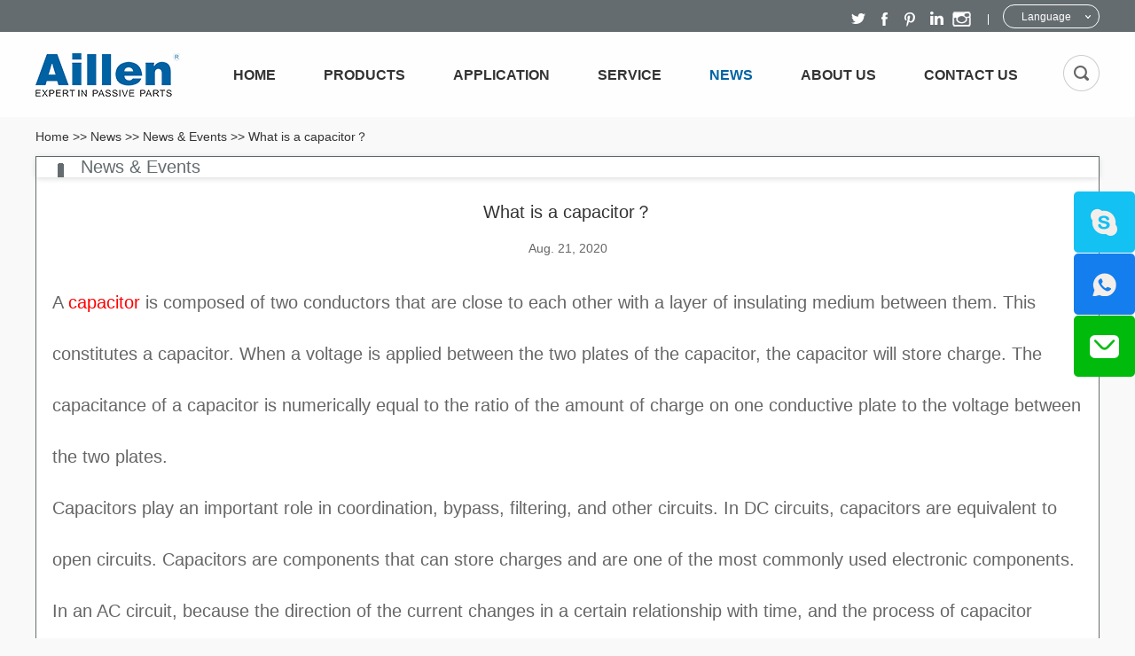

--- FILE ---
content_type: text/html
request_url: https://www.aillen.com/news-events/what-is-a-capacitor.html
body_size: 9731
content:
<!DOCTYPE html>
<html lang="en">
<head>
    <meta charset="UTF-8">
    <meta name="viewport" content="width=device-width, initial-scale=1, maximum-scale=1, user-scalable=no">
    <meta http-equiv="X-UA-Compatible" content="IE=edge,chrome=1">
    <meta name="renderer" content="webkit">
    <meta content="telephone=no" name="format-detection" />
    <title>film capacitor  丨film capacitor supplier</title>
    <meta name="keywords" content="film capacitor supplier，film capacitor  ，safety capacitor     " />
    <meta name="description" content="A capacitor is composed of two conductors that are close to each other with a layer of insulating medium between them. This constitutes a capacitor.">
        <link rel="shortcut icon" href="/favicon.ico" />
    <link type="text/css" rel="stylesheet" href="/themes/simplebootx/ailun/css/style.css" />
    <link type="text/css" rel="stylesheet" href="/themes/simplebootx/ailun/css/slide.css" />
    <link type="text/css" rel="stylesheet" href="/themes/simplebootx/ailun/css/baguetteBox.css" />   
    <script src="/themes/simplebootx/ailun/js/jquery-1.11.3.min.js"></script>
<!--[if IE]>
    <script>
        (function(){if(!/*@cc_on!@*/0)return;var e = "abbr,article,aside,audio,bb,canvas,datagrid,datalist,details,dialog,eventsource,figure,footer,header,hgroup,mark,menu,meter,nav,output,progress,main,section,time,video".split(','),i=e.length;while(i--){document.createElement(e[i])}})()
    </script>
<![endif]-->


<!-- [if IE 6]>
<link rel="stylesheet" href="/themes/simplebootx/ailun/css/index.css">
<![endif] -->
<!-- [if lt IE 9]>
    <script src="/themes/simplebootx/ailun/js/css3-mediaqueries.js"></script>
<![endif] -->
<script> 
    var browser = navigator.appName 
    var b_version = navigator.appVersion 
    var version = b_version.split(";"); 
    var trim_Version = version[1].replace(/[ ]/g, ""); 
    if (browser == "Microsoft Internet Explorer" && trim_Version == "MSIE6.0") { alert("Your browser version is too low, and some features may not be displayed! Please upgrade your browser or use another browser!"); }
    else if (browser == "Microsoft Internet Explorer" && trim_Version == "MSIE7.0") { alert("Your browser version is too low, and some features may not be displayed! Please upgrade your browser or use another browser!"); }
</script>
<meta name="google-site-verification" content="fO1GX-SWXgkP2kj_XuMFQ-ccpq4k2Xmanunn7vbab3Y" />

<!-- Global site tag (gtag.js) - Google Analytics -->
<script async src="https://www.googletagmanager.com/gtag/js?id=UA-222684832-1"></script>
<script>
  window.dataLayer = window.dataLayer || [];
  function gtag(){dataLayer.push(arguments);}
  gtag('js', new Date());

  gtag('config', 'UA-222684832-1');
</script>
<!-- Google tag (gtag.js) -->
<script async src="https://www.googletagmanager.com/gtag/js?id=G-ELTMEVCL65"></script>
<script>
  window.dataLayer = window.dataLayer || [];
  function gtag(){dataLayer.push(arguments);}
  gtag('js', new Date());

  gtag('config', 'G-ELTMEVCL65');
</script></head>
<body>
    <!-- .wap-hd-nav end --> 

    <div class="wap-nav">

        <div class="nav">

            <ul class=""> 

                <li >

                    <a href="/">Home</a>

                </li>

                <li class="">

                    <a href="https://www.aillen.com/products/">Products</a>

                    <div class="addition"></div>

                    <div class="c-show c-show1">

                        <div class="c-s1">

                            <a href="https://www.aillen.com/capacitors/" class="fa fa-dot-circle-o">

                                <span>Capacitors</span>

                            </a>

                            <div class="addition"></div>

                            <div class="c-show c-show2">

                                <div class="c-s2">

                                    <a href="https://www.aillen.com/mlcc/" class="fa fa-asterisk">

                                        <span>MLCC</span>

                                    </a>

                                    
                                </div><div class="c-s2">

                                    <a href="https://www.aillen.com/Radial-aluminum-electrolytic-capacitor/" class="fa fa-asterisk">

                                        <span>Radial aluminum electrolytic capacitor</span>

                                    </a>

                                    <div class="addition"></div>

                                    <div class="c-show c-show3">

                                        <div class="c-s3">

                                            <a href="https://www.aillen.com/low-temperature-type/" class="fa fa-asterisk">

                                                <span>Low Temperature Type</span>

                                            </a>
                                            
                                        </div><div class="c-s3">

                                            <a href="https://www.aillen.com/standard-type/" class="fa fa-asterisk">

                                                <span>Standard Type</span>

                                            </a>
                                            
                                        </div><div class="c-s3">

                                            <a href="https://www.aillen.com/non-polarized-type/" class="fa fa-asterisk">

                                                <span>Non-polarized type</span>

                                            </a>
                                            
                                        </div><div class="c-s3">

                                            <a href="https://www.aillen.com/low-impedance-type/" class="fa fa-asterisk">

                                                <span>Low impedance type</span>

                                            </a>
                                            
                                        </div><div class="c-s3">

                                            <a href="https://www.aillen.com/high-ripple-current-type/" class="fa fa-asterisk">

                                                <span>High Ripple Current Type</span>

                                            </a>
                                            
                                        </div><div class="c-s3">

                                            <a href="https://www.aillen.com/high-temperature-type/" class="fa fa-asterisk">

                                                <span>High temperature Type</span>

                                            </a>
                                            
                                        </div>
                                    </div>
                                </div><div class="c-s2">

                                    <a href="https://www.aillen.com/smd-aluminum-electrolytic-capacitors/" class="fa fa-asterisk">

                                        <span>SMD aluminum electrolytic capacitors</span>

                                    </a>

                                    <div class="addition"></div>

                                    <div class="c-show c-show3">

                                        <div class="c-s3">

                                            <a href="https://www.aillen.com/SMD-standard-type/" class="fa fa-asterisk">

                                                <span>Standard Type</span>

                                            </a>
                                            
                                        </div><div class="c-s3">

                                            <a href="https://www.aillen.com/smd-low-leakage-current/" class="fa fa-asterisk">

                                                <span>Low leakage current</span>

                                            </a>
                                            
                                        </div><div class="c-s3">

                                            <a href="https://www.aillen.com/smd-non-polarized-type/" class="fa fa-asterisk">

                                                <span>Non-polarized Type</span>

                                            </a>
                                            
                                        </div><div class="c-s3">

                                            <a href="https://www.aillen.com/smd-low-impedance-type/" class="fa fa-asterisk">

                                                <span>LOW impedance Type</span>

                                            </a>
                                            
                                        </div><div class="c-s3">

                                            <a href="https://www.aillen.com/smd-long-life-type/" class="fa fa-asterisk">

                                                <span>Long life type</span>

                                            </a>
                                            
                                        </div><div class="c-s3">

                                            <a href="https://www.aillen.com/smd-high-temperature-product/" class="fa fa-asterisk">

                                                <span>High temperature product</span>

                                            </a>
                                            
                                        </div>
                                    </div>
                                </div><div class="c-s2">

                                    <a href="https://www.aillen.com/snap-in-aluminum-electrolytic-capacitors/" class="fa fa-asterisk">

                                        <span>Snap-in aluminum electrolytic capacitors</span>

                                    </a>

                                    <div class="addition"></div>

                                    <div class="c-show c-show3">

                                        <div class="c-s3">

                                            <a href="https://www.aillen.com/snap-in-standard-type/" class="fa fa-asterisk">

                                                <span>Standard Type</span>

                                            </a>
                                            
                                        </div><div class="c-s3">

                                            <a href="https://www.aillen.com/snap-in-low-impedance-type/" class="fa fa-asterisk">

                                                <span>Low impedance Type</span>

                                            </a>
                                            
                                        </div><div class="c-s3">

                                            <a href="https://www.aillen.com/snap-in-long-life-type/" class="fa fa-asterisk">

                                                <span>High Reliable/ Long Life Aluminum Electrolytic Capacitors</span>

                                            </a>
                                            
                                        </div>
                                    </div>
                                </div><div class="c-s2">

                                    <a href="https://www.aillen.com/ceramic-capcitors/" class="fa fa-asterisk">

                                        <span>Ceramic Capcitors</span>

                                    </a>

                                    <div class="addition"></div>

                                    <div class="c-show c-show3">

                                        <div class="c-s3">

                                            <a href="https://www.aillen.com/dcf/" class="fa fa-asterisk">

                                                <span>DCF</span>

                                            </a>
                                            
                                        </div><div class="c-s3">

                                            <a href="https://www.aillen.com/dcc/" class="fa fa-asterisk">

                                                <span>DCC</span>

                                            </a>
                                            
                                        </div><div class="c-s3">

                                            <a href="https://www.aillen.com/dct/" class="fa fa-asterisk">

                                                <span>DCT</span>

                                            </a>
                                            
                                        </div><div class="c-s3">

                                            <a href="https://www.aillen.com/dcs/" class="fa fa-asterisk">

                                                <span>DCS</span>

                                            </a>
                                            
                                        </div><div class="c-s3">

                                            <a href="https://www.aillen.com/sdh/" class="fa fa-asterisk">

                                                <span>DCH</span>

                                            </a>
                                            
                                        </div><div class="c-s3">

                                            <a href="https://www.aillen.com/dcg/" class="fa fa-asterisk">

                                                <span>DCG</span>

                                            </a>
                                            
                                        </div>
                                    </div>
                                </div><div class="c-s2">

                                    <a href="https://www.aillen.com/monolithic-capacitors/" class="fa fa-asterisk">

                                        <span>Monolithic capacitors</span>

                                    </a>

                                    
                                </div><div class="c-s2">

                                    <a href="https://www.aillen.com/metallized-film-capacitors/" class="fa fa-asterisk">

                                        <span>Metallized film capacitors</span>

                                    </a>

                                    <div class="addition"></div>

                                    <div class="c-show c-show3">

                                        <div class="c-s3">

                                            <a href="https://www.aillen.com/metallized-polypropylene-film-capacitors/" class="fa fa-asterisk">

                                                <span>Metallized polypropylene film capacitors</span>

                                            </a>
                                            
                                        </div><div class="c-s3">

                                            <a href="https://www.aillen.com/metallized-polyhexyl-film-capacitors/" class="fa fa-asterisk">

                                                <span>Metallized Polyhexyl film capacitors</span>

                                            </a>
                                            
                                        </div><div class="c-s3">

                                            <a href="https://www.aillen.com/x2/" class="fa fa-asterisk">

                                                <span>X2</span>

                                            </a>
                                            
                                        </div>
                                    </div>
                                </div><div class="c-s2">

                                    <a href="https://www.aillen.com/electric-double-layer-capacitor/" class="fa fa-asterisk">

                                        <span>Electric Double Layer Capacitor</span>

                                    </a>

                                    
                                </div>
                            </div>
                        </div><div class="c-s1">

                            <a href="https://www.aillen.com/resistors/" class="fa fa-dot-circle-o">

                                <span>Resistors</span>

                            </a>

                            <div class="addition"></div>

                            <div class="c-show c-show2">

                                <div class="c-s2">

                                    <a href="https://www.aillen.com/radial/" class="fa fa-asterisk">

                                        <span>Radial</span>

                                    </a>

                                    <div class="addition"></div>

                                    <div class="c-show c-show3">

                                        <div class="c-s3">

                                            <a href="https://www.aillen.com/Film/" class="fa fa-asterisk">

                                                <span>Film</span>

                                            </a>
                                            
                                        </div><div class="c-s3">

                                            <a href="https://www.aillen.com/fuse-resistors/" class="fa fa-asterisk">

                                                <span>Fuse resistors</span>

                                            </a>
                                            <div class="addition"></div>

                                                <div class="c-show c-show4">

                                                    <div class="c-s4">

                                                        <a href="https://www.aillen.com/rfkn-fusible-wire-wound-resistors-over-current-protection/" class="fa fa-asterisk">

                                                            <span>RFKN Fusible wire wound resistors, over current protection</span>

                                                        </a>

                                                    </div><div class="c-s4">

                                                        <a href="https://www.aillen.com/frlf-fusible-resistors-flameproof/" class="fa fa-asterisk">

                                                            <span>FRLF  Fusible  resistors,  flameproof</span>

                                                        </a>

                                                    </div><div class="c-s4">

                                                        <a href="https://www.aillen.com/frnf-fusible-resistors-flameproof-small-type/" class="fa fa-asterisk">

                                                            <span>FRNF  Fusible  resistors,  flameproof(Small type)</span>

                                                        </a>

                                                    </div><div class="c-s4">

                                                        <a href="https://www.aillen.com/SQF-termal-fuse-cement-resistors/" class="fa fa-asterisk">

                                                            <span>SQF Termal fuse cement resistors</span>

                                                        </a>

                                                    </div><div class="c-s4">

                                                        <a href="https://www.aillen.com/fkn-fusible-resistors-flameproof/" class="fa fa-asterisk">

                                                            <span>FKN Fusible resistors, flameproof</span>

                                                        </a>

                                                    </div>
                                                </div>
                                        </div><div class="c-s3">

                                            <a href="https://www.aillen.com/wire-wound-resistors/" class="fa fa-asterisk">

                                                <span>Wire wound resistors</span>

                                            </a>
                                            <div class="addition"></div>

                                                <div class="c-show c-show4">

                                                    <div class="c-s4">

                                                        <a href="https://www.aillen.com/npw-wire-sound-resistors-flameproof/" class="fa fa-asterisk">

                                                            <span>NPW wire sound resistors, flameproof</span>

                                                        </a>

                                                    </div><div class="c-s4">

                                                        <a href="https://www.aillen.com/nknp-non-inductive-wound-resistors-flameproof/" class="fa fa-asterisk">

                                                            <span>NKNP non-inductive wound resistors, flameproof</span>

                                                        </a>

                                                    </div><div class="c-s4">

                                                        <a href="https://www.aillen.com/npw-s-wire-wound-resistors-flameproof-small-type-1/" class="fa fa-asterisk">

                                                            <span>NPW-S wire wound resistors flameproof(Small type)</span>

                                                        </a>

                                                    </div><div class="c-s4">

                                                        <a href="https://www.aillen.com/npw-wire-wound-resistors-flameproof-anti-burst/" class="fa fa-asterisk">

                                                            <span>NPW -A wire wound resistors, flameproof, anti-burst</span>

                                                        </a>

                                                    </div><div class="c-s4">

                                                        <a href="https://www.aillen.com/npw-c-wire-wound-resistors-flameproof-anti-surge/" class="fa fa-asterisk">

                                                            <span>NPW-C  wire wound resistors, flameproof anti-surge</span>

                                                        </a>

                                                    </div>
                                                </div>
                                        </div><div class="c-s3">

                                            <a href="https://www.aillen.com/cement/" class="fa fa-asterisk">

                                                <span>Cement</span>

                                            </a>
                                            <div class="addition"></div>

                                                <div class="c-show c-show4">

                                                    <div class="c-s4">

                                                        <a href="https://www.aillen.com/sq-cement-resistors/" class="fa fa-asterisk">

                                                            <span>SQ cement resistors</span>

                                                        </a>

                                                    </div><div class="c-s4">

                                                        <a href="https://www.aillen.com/rop-cement-resistors-cylindrical-type/" class="fa fa-asterisk">

                                                            <span>ROP cement resistors, cylindrical type</span>

                                                        </a>

                                                    </div>
                                                </div>
                                        </div><div class="c-s3">

                                            <a href="https://www.aillen.com/shunt/" class="fa fa-asterisk">

                                                <span>Shunt</span>

                                            </a>
                                            <div class="addition"></div>

                                                <div class="c-show c-show4">

                                                    <div class="c-s4">

                                                        <a href="https://www.aillen.com/wor-milli-ohm-wire-resistors-shunt/" class="fa fa-asterisk">

                                                            <span>WOR milli Ohm wire resistors(Shunt)</span>

                                                        </a>

                                                    </div><div class="c-s4">

                                                        <a href="https://www.aillen.com/crs-precision-current-sensing-resistors/" class="fa fa-asterisk">

                                                            <span> CRS precision current sensing resistors</span>

                                                        </a>

                                                    </div>
                                                </div>
                                        </div>
                                    </div>
                                </div><div class="c-s2">

                                    <a href="https://www.aillen.com/smd/" class="fa fa-asterisk">

                                        <span>SMD</span>

                                    </a>

                                    <div class="addition"></div>

                                    <div class="c-show c-show3">

                                        <div class="c-s3">

                                            <a href="https://www.aillen.com/Wire-Wound/" class="fa fa-asterisk">

                                                <span>Wire Wound</span>

                                            </a>
                                            
                                        </div><div class="c-s3">

                                            <a href="https://www.aillen.com/Metal-Film/" class="fa fa-asterisk">

                                                <span>Metal Film</span>

                                            </a>
                                            
                                        </div><div class="c-s3">

                                            <a href="https://www.aillen.com/Thick-Film/" class="fa fa-asterisk">

                                                <span>Thick Film</span>

                                            </a>
                                            
                                        </div><div class="c-s3">

                                            <a href="https://www.aillen.com/array/" class="fa fa-asterisk">

                                                <span>Array</span>

                                            </a>
                                            
                                        </div><div class="c-s3">

                                            <a href="https://www.aillen.com/automotive/" class="fa fa-asterisk">

                                                <span>Automotive</span>

                                            </a>
                                            
                                        </div><div class="c-s3">

                                            <a href="https://www.aillen.com/thin-film/" class="fa fa-asterisk">

                                                <span>Thin Film</span>

                                            </a>
                                            
                                        </div><div class="c-s3">

                                            <a href="https://www.aillen.com/carbon-film/" class="fa fa-asterisk">

                                                <span>Carbon Film</span>

                                            </a>
                                            
                                        </div>
                                    </div>
                                </div>
                            </div>
                        </div><div class="c-s1">

                            <a href="https://www.aillen.com/inductor/" class="fa fa-dot-circle-o">

                                <span>Inductor</span>

                            </a>

                            <div class="addition"></div>

                            <div class="c-show c-show2">

                                <div class="c-s2">

                                    <a href="https://www.aillen.com/Power Inductors/" class="fa fa-asterisk">

                                        <span>Power Inductors</span>

                                    </a>

                                    <div class="addition"></div>

                                    <div class="c-show c-show3">

                                        <div class="c-s3">

                                            <a href="https://www.aillen.com/wire-wound-unshielded/" class="fa fa-asterisk">

                                                <span>Wire Wound Unshielded</span>

                                            </a>
                                            
                                        </div><div class="c-s3">

                                            <a href="https://www.aillen.com/wire-wound-magnetic-resin/" class="fa fa-asterisk">

                                                <span>Wire Wound Magnetic Resin</span>

                                            </a>
                                            
                                        </div><div class="c-s3">

                                            <a href="https://www.aillen.com/wire-wound-assembly/" class="fa fa-asterisk">

                                                <span>Wire Wound Assembly</span>

                                            </a>
                                            
                                        </div><div class="c-s3">

                                            <a href="https://www.aillen.com/wire-wound-molding/" class="fa fa-asterisk">

                                                <span>Wire Wound Molding</span>

                                            </a>
                                            
                                        </div><div class="c-s3">

                                            <a href="https://www.aillen.com/wire-wound-radial/" class="fa fa-asterisk">

                                                <span>Wire Wound Radial</span>

                                            </a>
                                            
                                        </div><div class="c-s3">

                                            <a href="https://www.aillen.com/multilayer/" class="fa fa-asterisk">

                                                <span>Multilayer</span>

                                            </a>
                                            
                                        </div>
                                    </div>
                                </div><div class="c-s2">

                                    <a href="https://www.aillen.com/rf-inductors/" class="fa fa-asterisk">

                                        <span>RF Inductors</span>

                                    </a>

                                    <div class="addition"></div>

                                    <div class="c-show c-show3">

                                        <div class="c-s3">

                                            <a href="https://www.aillen.com/wire-wound-inductor/" class="fa fa-asterisk">

                                                <span>Wire Wound</span>

                                            </a>
                                            
                                        </div><div class="c-s3">

                                            <a href="https://www.aillen.com/multilayer-inductor/" class="fa fa-asterisk">

                                                <span>Multilayer</span>

                                            </a>
                                            
                                        </div>
                                    </div>
                                </div><div class="c-s2">

                                    <a href="https://www.aillen.com/emi-filters/" class="fa fa-asterisk">

                                        <span>EMI Filters</span>

                                    </a>

                                    <div class="addition"></div>

                                    <div class="c-show c-show3">

                                        <div class="c-s3">

                                            <a href="https://www.aillen.com/common-mode-filters/" class="fa fa-asterisk">

                                                <span>Common Mode Filters</span>

                                            </a>
                                            
                                        </div><div class="c-s3">

                                            <a href="https://www.aillen.com/Chip bead/" class="fa fa-asterisk">

                                                <span>Chip Bead</span>

                                            </a>
                                            
                                        </div>
                                    </div>
                                </div>
                            </div>
                        </div><div class="c-s1">

                            <a href="https://www.aillen.com/protection-devices/" class="fa fa-dot-circle-o">

                                <span>Protection Devices</span>

                            </a>

                            <div class="addition"></div>

                            <div class="c-show c-show2">

                                <div class="c-s2">

                                    <a href="https://www.aillen.com/varistors/" class="fa fa-asterisk">

                                        <span>Varistors</span>

                                    </a>

                                    
                                </div><div class="c-s2">

                                    <a href="https://www.aillen.com/gdt/" class="fa fa-asterisk">

                                        <span>GDT</span>

                                    </a>

                                    
                                </div><div class="c-s2">

                                    <a href="https://www.aillen.com/ntc-thermistors/" class="fa fa-asterisk">

                                        <span>NTC Thermistors</span>

                                    </a>

                                    
                                </div><div class="c-s2">

                                    <a href="https://www.aillen.com/ptc-thermistors/" class="fa fa-asterisk">

                                        <span>PTC Thermistors</span>

                                    </a>

                                    
                                </div>
                            </div>
                        </div><div class="c-s1">

                            <a href="https://www.aillen.com/others/" class="fa fa-dot-circle-o">

                                <span>Others</span>

                            </a>

                            
                        </div>                    </div>
                </li><li class="">

                    <a href="https://www.aillen.com/application/">Application</a>

                    
                </li><li class="">

                    <a href="https://www.aillen.com/service/">Service</a>

                    <div class="addition"></div>

                    <div class="c-show c-show1">

                        <div class="c-s1">

                            <a href="https://www.aillen.com/faq/" class="fa fa-dot-circle-o">

                                <span>FAQ</span>

                            </a>

                            
                        </div>                    </div>
                </li><li class="">

                    <a href="https://www.aillen.com/news/">News</a>

                    <div class="addition"></div>

                    <div class="c-show c-show1">

                        <div class="c-s1">

                            <a href="https://www.aillen.com/news-events/" class="fa fa-dot-circle-o">

                                <span>News & Events</span>

                            </a>

                            
                        </div><div class="c-s1">

                            <a href="https://www.aillen.com/exhibition/" class="fa fa-dot-circle-o">

                                <span>Exhibition</span>

                            </a>

                            
                        </div>                    </div>
                </li><li class="">

                    <a href="https://www.aillen.com/about-us/">About Us</a>

                    <div class="addition"></div>

                    <div class="c-show c-show1">

                        <div class="c-s1">

                            <a href="https://www.aillen.com/about-us/company-profile/" class="fa fa-dot-circle-o">

                                <span>Company Profile</span>

                            </a>

                            
                        </div><div class="c-s1">

                            <a href="https://www.aillen.com/about-us/corporate-culture/" class="fa fa-dot-circle-o">

                                <span>Corporate Culture</span>

                            </a>

                            
                        </div><div class="c-s1">

                            <a href="https://www.aillen.com/our-history/" class="fa fa-dot-circle-o">

                                <span>Our History</span>

                            </a>

                            
                        </div><div class="c-s1">

                            <a href="https://www.aillen.com/about-us/certificate/" class="fa fa-dot-circle-o">

                                <span>Certificate</span>

                            </a>

                            
                        </div>                    </div>
                </li><li class="">

                    <a href="https://www.aillen.com/contact-us/">Contact Us</a>

                    
                </li>
                <dl>

                    <div class="shejiao fix">

                        <a href=" https://twitter.com/AillenCo" target="_blank" rel="nofollow" class="mln">

                            <img src="/themes/simplebootx/ailun/images/twitter.png">

                        </a>

                        <a href="https://www.facebook.com/ailunelectronic/" target="_blank" rel="nofollow">

                            <img src="/themes/simplebootx/ailun/images/twitter2.png">

                        </a>

                        <a href="https://www.pinterest.com/AillenElectronic/_created/" target="_blank" rel="nofollow">

                            <img src="/themes/simplebootx/ailun/images/twitter3.png">

                        </a>

                        <a href="https://www.linkedin.com/company/aillen-electronic-technology-co-ltd" target="_blank" rel="nofollow">

                            <img src="/themes/simplebootx/ailun/images/twitter4.png">

                        </a>

                        <a href=" " target="_blank" rel="nofollow">

                            <img src="/themes/simplebootx/ailun/images/twitter5.png">

                        </a>  

                    </div>

                </dl>

            </ul>

        </div>

        <div class="menubtn">

            <span class="one"></span>

            <span class="two"></span>

            <span class="three"></span>

        </div>

    </div>

    <div class="head_top"> 

        <div class="header_top fix">  

            <div class="wp">

                <p> 

                    <a href="mailto:" target="_blank" rel="nofollow">  </a>

                </p>

                <div class="shejiao fix">

                    <a href=" https://twitter.com/AillenCo" target="_blank" rel="nofollow"><img src="/themes/simplebootx/ailun/images/twitter.png"></a>

                    <a href="https://www.facebook.com/ailunelectronic/" target="_blank" rel="nofollow"><img src="/themes/simplebootx/ailun/images/twitter2.png"></a>

                    <a href="https://www.pinterest.com/AillenElectronic/_created/" target="_blank" rel="nofollow"><img src="/themes/simplebootx/ailun/images/twitter3.png"></a>

                    <a href="https://www.linkedin.com/company/aillen-electronic-technology-co-ltd" target="_blank" rel="nofollow"><img src="/themes/simplebootx/ailun/images/twitter4.png"></a>

                    <a href=" " target="_blank" rel="nofollow"><img src="/themes/simplebootx/ailun/images/twitter5.png"></a>

                </div>

                <div class="m-hdlang c-fl r">

                    <a class="lang-click" href="javascript: void(0);" title=""> Language </a>

                    <ul class="lang-list">

                        <li class="list-item">

                            <a rel="nofollow" href="http://cn.aillen.com/" title="" target="_blank">CN</a>

                        </li>

                        <li class="list-item">

                            <a rel="nofollow" class="active" href="/" title="">EN</a>

                        </li>

                    </ul>

                </div>

            </div> 

        </div>

        <!-- header -->

        <div class="header">

        <div class="wp fix">

            <div class="logo l">

                <a href="/">

                    <img src="/themes/simplebootx/picbanners/logo.png" alt="Dongguan Aillen Electronic Technology Co., LTD." title="Dongguan Aillen Electronic Technology Co., LTD.">

                </a> 

            </div> 

            <div class="header_right r fix">        

                <ul class="header_ul1 l fix">     

                    <li >

                        <a href="/">Home</a>

                    </li>

                    <li >

                        <a href="https://www.aillen.com/products/">Products</a>

                        <div class="dan_header" >

                            <ul class="fix">

                                <li>

                                    <a href="https://www.aillen.com/capacitors/">Capacitors</a>

                                    <div class="dan_sanheader">

                                        <ul class="fix">

                                            <li>

                                                <a href="https://www.aillen.com/mlcc/">MLCC</a>

                                                
                                            </li><li>

                                                <a href="https://www.aillen.com/Radial-aluminum-electrolytic-capacitor/">Radial aluminum electrolytic capacitor</a>

                                                <div class="dan_sanheader2">

                                                    <ul class="fix">

                                                        <li>

                                                            <a href="https://www.aillen.com/low-temperature-type/">Low Temperature Type</a>

                                                            
                                                        </li><li>

                                                            <a href="https://www.aillen.com/standard-type/">Standard Type</a>

                                                            
                                                        </li><li>

                                                            <a href="https://www.aillen.com/non-polarized-type/">Non-polarized type</a>

                                                            
                                                        </li><li>

                                                            <a href="https://www.aillen.com/low-impedance-type/">Low impedance type</a>

                                                            
                                                        </li><li>

                                                            <a href="https://www.aillen.com/high-ripple-current-type/">High Ripple Current Type</a>

                                                            
                                                        </li><li>

                                                            <a href="https://www.aillen.com/high-temperature-type/">High temperature Type</a>

                                                            
                                                        </li>
                                                    </ul>

                                                </div>
                                            </li><li>

                                                <a href="https://www.aillen.com/smd-aluminum-electrolytic-capacitors/">SMD aluminum electrolytic capacitors</a>

                                                <div class="dan_sanheader2">

                                                    <ul class="fix">

                                                        <li>

                                                            <a href="https://www.aillen.com/SMD-standard-type/">Standard Type</a>

                                                            
                                                        </li><li>

                                                            <a href="https://www.aillen.com/smd-low-leakage-current/">Low leakage current</a>

                                                            
                                                        </li><li>

                                                            <a href="https://www.aillen.com/smd-non-polarized-type/">Non-polarized Type</a>

                                                            
                                                        </li><li>

                                                            <a href="https://www.aillen.com/smd-low-impedance-type/">LOW impedance Type</a>

                                                            
                                                        </li><li>

                                                            <a href="https://www.aillen.com/smd-long-life-type/">Long life type</a>

                                                            
                                                        </li><li>

                                                            <a href="https://www.aillen.com/smd-high-temperature-product/">High temperature product</a>

                                                            
                                                        </li>
                                                    </ul>

                                                </div>
                                            </li><li>

                                                <a href="https://www.aillen.com/snap-in-aluminum-electrolytic-capacitors/">Snap-in aluminum electrolytic capacitors</a>

                                                <div class="dan_sanheader2">

                                                    <ul class="fix">

                                                        <li>

                                                            <a href="https://www.aillen.com/snap-in-standard-type/">Standard Type</a>

                                                            
                                                        </li><li>

                                                            <a href="https://www.aillen.com/snap-in-low-impedance-type/">Low impedance Type</a>

                                                            
                                                        </li><li>

                                                            <a href="https://www.aillen.com/snap-in-long-life-type/">High Reliable/ Long Life Aluminum Electrolytic Capacitors</a>

                                                            
                                                        </li>
                                                    </ul>

                                                </div>
                                            </li><li>

                                                <a href="https://www.aillen.com/ceramic-capcitors/">Ceramic Capcitors</a>

                                                <div class="dan_sanheader2">

                                                    <ul class="fix">

                                                        <li>

                                                            <a href="https://www.aillen.com/dcf/">DCF</a>

                                                            
                                                        </li><li>

                                                            <a href="https://www.aillen.com/dcc/">DCC</a>

                                                            
                                                        </li><li>

                                                            <a href="https://www.aillen.com/dct/">DCT</a>

                                                            
                                                        </li><li>

                                                            <a href="https://www.aillen.com/dcs/">DCS</a>

                                                            
                                                        </li><li>

                                                            <a href="https://www.aillen.com/sdh/">DCH</a>

                                                            
                                                        </li><li>

                                                            <a href="https://www.aillen.com/dcg/">DCG</a>

                                                            
                                                        </li>
                                                    </ul>

                                                </div>
                                            </li><li>

                                                <a href="https://www.aillen.com/monolithic-capacitors/">Monolithic capacitors</a>

                                                
                                            </li><li>

                                                <a href="https://www.aillen.com/metallized-film-capacitors/">Metallized film capacitors</a>

                                                <div class="dan_sanheader2">

                                                    <ul class="fix">

                                                        <li>

                                                            <a href="https://www.aillen.com/metallized-polypropylene-film-capacitors/">Metallized polypropylene film capacitors</a>

                                                            
                                                        </li><li>

                                                            <a href="https://www.aillen.com/metallized-polyhexyl-film-capacitors/">Metallized Polyhexyl film capacitors</a>

                                                            
                                                        </li><li>

                                                            <a href="https://www.aillen.com/x2/">X2</a>

                                                            
                                                        </li>
                                                    </ul>

                                                </div>
                                            </li><li>

                                                <a href="https://www.aillen.com/electric-double-layer-capacitor/">Electric Double Layer Capacitor</a>

                                                
                                            </li>
                                        </ul>

                                    </div>
                                </li><li>

                                    <a href="https://www.aillen.com/resistors/">Resistors</a>

                                    <div class="dan_sanheader">

                                        <ul class="fix">

                                            <li>

                                                <a href="https://www.aillen.com/radial/">Radial</a>

                                                <div class="dan_sanheader2">

                                                    <ul class="fix">

                                                        <li>

                                                            <a href="https://www.aillen.com/Film/">Film</a>

                                                            
                                                        </li><li>

                                                            <a href="https://www.aillen.com/fuse-resistors/">Fuse resistors</a>

                                                            <div class="dan_sanheader3">

                                                                <ul class="fix">

                                                                    <li>

                                                                        <a href="https://www.aillen.com/rfkn-fusible-wire-wound-resistors-over-current-protection/">RFKN Fusible wire wound resistors, over current protection</a>

                                                                    </li><li>

                                                                        <a href="https://www.aillen.com/frlf-fusible-resistors-flameproof/">FRLF  Fusible  resistors,  flameproof</a>

                                                                    </li><li>

                                                                        <a href="https://www.aillen.com/frnf-fusible-resistors-flameproof-small-type/">FRNF  Fusible  resistors,  flameproof(Small type)</a>

                                                                    </li><li>

                                                                        <a href="https://www.aillen.com/SQF-termal-fuse-cement-resistors/">SQF Termal fuse cement resistors</a>

                                                                    </li><li>

                                                                        <a href="https://www.aillen.com/fkn-fusible-resistors-flameproof/">FKN Fusible resistors, flameproof</a>

                                                                    </li>
                                                                </ul>

                                                            </div>
                                                        </li><li>

                                                            <a href="https://www.aillen.com/wire-wound-resistors/">Wire wound resistors</a>

                                                            <div class="dan_sanheader3">

                                                                <ul class="fix">

                                                                    <li>

                                                                        <a href="https://www.aillen.com/npw-wire-sound-resistors-flameproof/">NPW wire sound resistors, flameproof</a>

                                                                    </li><li>

                                                                        <a href="https://www.aillen.com/nknp-non-inductive-wound-resistors-flameproof/">NKNP non-inductive wound resistors, flameproof</a>

                                                                    </li><li>

                                                                        <a href="https://www.aillen.com/npw-s-wire-wound-resistors-flameproof-small-type-1/">NPW-S wire wound resistors flameproof(Small type)</a>

                                                                    </li><li>

                                                                        <a href="https://www.aillen.com/npw-wire-wound-resistors-flameproof-anti-burst/">NPW -A wire wound resistors, flameproof, anti-burst</a>

                                                                    </li><li>

                                                                        <a href="https://www.aillen.com/npw-c-wire-wound-resistors-flameproof-anti-surge/">NPW-C  wire wound resistors, flameproof anti-surge</a>

                                                                    </li>
                                                                </ul>

                                                            </div>
                                                        </li><li>

                                                            <a href="https://www.aillen.com/cement/">Cement</a>

                                                            <div class="dan_sanheader3">

                                                                <ul class="fix">

                                                                    <li>

                                                                        <a href="https://www.aillen.com/sq-cement-resistors/">SQ cement resistors</a>

                                                                    </li><li>

                                                                        <a href="https://www.aillen.com/rop-cement-resistors-cylindrical-type/">ROP cement resistors, cylindrical type</a>

                                                                    </li>
                                                                </ul>

                                                            </div>
                                                        </li><li>

                                                            <a href="https://www.aillen.com/shunt/">Shunt</a>

                                                            <div class="dan_sanheader3">

                                                                <ul class="fix">

                                                                    <li>

                                                                        <a href="https://www.aillen.com/wor-milli-ohm-wire-resistors-shunt/">WOR milli Ohm wire resistors(Shunt)</a>

                                                                    </li><li>

                                                                        <a href="https://www.aillen.com/crs-precision-current-sensing-resistors/"> CRS precision current sensing resistors</a>

                                                                    </li>
                                                                </ul>

                                                            </div>
                                                        </li>
                                                    </ul>

                                                </div>
                                            </li><li>

                                                <a href="https://www.aillen.com/smd/">SMD</a>

                                                <div class="dan_sanheader2">

                                                    <ul class="fix">

                                                        <li>

                                                            <a href="https://www.aillen.com/Wire-Wound/">Wire Wound</a>

                                                            
                                                        </li><li>

                                                            <a href="https://www.aillen.com/Metal-Film/">Metal Film</a>

                                                            
                                                        </li><li>

                                                            <a href="https://www.aillen.com/Thick-Film/">Thick Film</a>

                                                            
                                                        </li><li>

                                                            <a href="https://www.aillen.com/array/">Array</a>

                                                            
                                                        </li><li>

                                                            <a href="https://www.aillen.com/automotive/">Automotive</a>

                                                            
                                                        </li><li>

                                                            <a href="https://www.aillen.com/thin-film/">Thin Film</a>

                                                            
                                                        </li><li>

                                                            <a href="https://www.aillen.com/carbon-film/">Carbon Film</a>

                                                            
                                                        </li>
                                                    </ul>

                                                </div>
                                            </li>
                                        </ul>

                                    </div>
                                </li><li>

                                    <a href="https://www.aillen.com/inductor/">Inductor</a>

                                    <div class="dan_sanheader">

                                        <ul class="fix">

                                            <li>

                                                <a href="https://www.aillen.com/Power Inductors/">Power Inductors</a>

                                                <div class="dan_sanheader2">

                                                    <ul class="fix">

                                                        <li>

                                                            <a href="https://www.aillen.com/wire-wound-unshielded/">Wire Wound Unshielded</a>

                                                            
                                                        </li><li>

                                                            <a href="https://www.aillen.com/wire-wound-magnetic-resin/">Wire Wound Magnetic Resin</a>

                                                            
                                                        </li><li>

                                                            <a href="https://www.aillen.com/wire-wound-assembly/">Wire Wound Assembly</a>

                                                            
                                                        </li><li>

                                                            <a href="https://www.aillen.com/wire-wound-molding/">Wire Wound Molding</a>

                                                            
                                                        </li><li>

                                                            <a href="https://www.aillen.com/wire-wound-radial/">Wire Wound Radial</a>

                                                            
                                                        </li><li>

                                                            <a href="https://www.aillen.com/multilayer/">Multilayer</a>

                                                            
                                                        </li>
                                                    </ul>

                                                </div>
                                            </li><li>

                                                <a href="https://www.aillen.com/rf-inductors/">RF Inductors</a>

                                                <div class="dan_sanheader2">

                                                    <ul class="fix">

                                                        <li>

                                                            <a href="https://www.aillen.com/wire-wound-inductor/">Wire Wound</a>

                                                            
                                                        </li><li>

                                                            <a href="https://www.aillen.com/multilayer-inductor/">Multilayer</a>

                                                            
                                                        </li>
                                                    </ul>

                                                </div>
                                            </li><li>

                                                <a href="https://www.aillen.com/emi-filters/">EMI Filters</a>

                                                <div class="dan_sanheader2">

                                                    <ul class="fix">

                                                        <li>

                                                            <a href="https://www.aillen.com/common-mode-filters/">Common Mode Filters</a>

                                                            
                                                        </li><li>

                                                            <a href="https://www.aillen.com/Chip bead/">Chip Bead</a>

                                                            
                                                        </li>
                                                    </ul>

                                                </div>
                                            </li>
                                        </ul>

                                    </div>
                                </li><li>

                                    <a href="https://www.aillen.com/protection-devices/">Protection Devices</a>

                                    <div class="dan_sanheader">

                                        <ul class="fix">

                                            <li>

                                                <a href="https://www.aillen.com/varistors/">Varistors</a>

                                                
                                            </li><li>

                                                <a href="https://www.aillen.com/gdt/">GDT</a>

                                                
                                            </li><li>

                                                <a href="https://www.aillen.com/ntc-thermistors/">NTC Thermistors</a>

                                                
                                            </li><li>

                                                <a href="https://www.aillen.com/ptc-thermistors/">PTC Thermistors</a>

                                                
                                            </li>
                                        </ul>

                                    </div>
                                </li><li>

                                    <a href="https://www.aillen.com/others/">Others</a>

                                    
                                </li>
                            </ul> 

                        </div>
                    </li><li >

                        <a href="https://www.aillen.com/application/">Application</a>

                        
                    </li><li >

                        <a href="https://www.aillen.com/service/">Service</a>

                        <div class="dan_header" >

                            <ul class="fix">

                                <li>

                                    <a href="https://www.aillen.com/faq/">FAQ</a>

                                    
                                </li>
                            </ul> 

                        </div>
                    </li><li class="on">

                        <a href="https://www.aillen.com/news/">News</a>

                        <div class="dan_header" >

                            <ul class="fix">

                                <li>

                                    <a href="https://www.aillen.com/news-events/">News & Events</a>

                                    
                                </li><li>

                                    <a href="https://www.aillen.com/exhibition/">Exhibition</a>

                                    
                                </li>
                            </ul> 

                        </div>
                    </li><li >

                        <a href="https://www.aillen.com/about-us/">About Us</a>

                        <div class="dan_header" >

                            <ul class="fix">

                                <li>

                                    <a href="https://www.aillen.com/about-us/company-profile/">Company Profile</a>

                                    
                                </li><li>

                                    <a href="https://www.aillen.com/about-us/corporate-culture/">Corporate Culture</a>

                                    
                                </li><li>

                                    <a href="https://www.aillen.com/our-history/">Our History</a>

                                    
                                </li><li>

                                    <a href="https://www.aillen.com/about-us/certificate/">Certificate</a>

                                    
                                </li>
                            </ul> 

                        </div>
                    </li><li >

                        <a href="https://www.aillen.com/contact-us/">Contact Us</a>

                        
                    </li>
                </ul>

                <div class="search r">

                    <div id="sb-search" class="sb-search"> 

                        <a href="javascript:;" class="inpu"></a> 

                        <form action="/index.php/Search/Index/index.html" class="header_form fix"> 

                            <input type="submit" class="sub">

                            <input name="q" type="text" placeholder="Search..." class="tex">

                        </form>

                    </div>

                </div>

            </div>  

        </div>

        </div>

    </div>

    <!-- wap-hd-nav -->

    <ul class="wap-hd-nav">

        <li class="wap-hd-nav-item">

            <a  href="/" title="">

                Home
            </a>

        </li>

        <li class="wap-hd-nav-item">

            <a  href="https://www.aillen.com/about-us/" title="">

                About Us
            </a>

        </li>

        
        <li class="wap-hd-nav-item">

            <a  href="https://www.aillen.com/products/" title="">

                Products
            </a>

        </li>

        <li class="wap-hd-nav-item">

            <a  href="https://www.aillen.com/contact-us/">

                Contacts
            </a>

        </li>

    </ul>
    




<style type="text/css">
.pengyuna{ padding-top:10px; padding-bottom:10px; line-height:24px;}
.pengyuna a{ color:#333;}
</style>
<div class="wp pengyuna">

    <p> 

        <a href="/" title="">Home</a>

        <span> &gt;&gt; </span>
        <a href="https://www.aillen.com/news/" >News</a> &gt;&gt; <a href="https://www.aillen.com/news-events/" >News & Events</a> &gt;&gt; <a class="active">What is a capacitor？</a>    </p>
</div>
    <!-- news -->
    <div class="news">
        <div class="wp">
            <div class="m1_top">
                <div class="m1title">
                    <a> News & Events </a>
                </div>

                <div class="new_top2 fix">  
                    <div class="top1">
                        <div class="title1">What is a capacitor？</div>
                        <div class="time fix"> 
                            <span class="sapn1"> Aug. 21, 2020 </span> 
                        </div>
                    </div>
                    <div class="news2x">
                        <p> <p style="line-height: 4em;"><span style="font-size: 20px;">A <a href="https://www.aillen.com/capacitors/" target="_self"><span style="font-size: 20px; color: rgb(255, 0, 0);">capacitor</span></a> is composed of two conductors that are close to each other with a layer of insulating medium between them. This constitutes a capacitor. When a voltage is applied between the two plates of the capacitor, the capacitor will store charge. The capacitance of a capacitor is numerically equal to the ratio of the amount of charge on one conductive plate to the voltage between the two plates.</span></p><p style="line-height: 4em;"><span style="font-size: 20px;">Capacitors play an important role in coordination, bypass, filtering, and other circuits. In DC circuits, capacitors are equivalent to open circuits. Capacitors are components that can store charges and are one of the most commonly used electronic components. In an AC circuit, because the direction of the current changes in a certain relationship with time, and the process of capacitor charging and discharging has time, at this time, a changing electric field is formed between the plates, and this electric field also changes with time. , In fact, the current passes between the capacitors in the form of an electric field.</span></p><p style="line-height: 4em;"><span style="font-size: 20px;">With the rapid development of electronic information technology, the update speed of digital electronic products is getting faster and faster. The production and sales of consumer electronic products such as flat-panel TVs (LCD and PDP), notebook computers, digital cameras, and other products continue to grow, driving The growth of the capacitor industry.</span></p><p style="line-height: 4em;"><span style="font-size: 20px;">Aillen is a passive electronic component manufacturer, providing a variety of capacitor products, such as film capacitors, thick film capacitors, safety capacitors, aluminum electrolytic capacitors, ceramic capacitors, etc. We have professional engineers and perfect services to provide customers worldwide Provide high-quality products, through standardization, technological innovation, continuous improvement, and lead with the advanced management system, strong research and development capabilities, excellent quality and perfect services, Aillen has become a top supplier and brand company.</span></p><p style="text-align:center">&nbsp; &nbsp; &nbsp; &nbsp; &nbsp; &nbsp; &nbsp; &nbsp; &nbsp; &nbsp; &nbsp; &nbsp; &nbsp; &nbsp; &nbsp; &nbsp; &nbsp; &nbsp; &nbsp; &nbsp; &nbsp; &nbsp; &nbsp; &nbsp; &nbsp; &nbsp; &nbsp; &nbsp; &nbsp; &nbsp; &nbsp; &nbsp; &nbsp; &nbsp; &nbsp; &nbsp; &nbsp; &nbsp; &nbsp; &nbsp; &nbsp; &nbsp; &nbsp; &nbsp; &nbsp; &nbsp; &nbsp; &nbsp; &nbsp; &nbsp; &nbsp; &nbsp; &nbsp; &nbsp; &nbsp; &nbsp; &nbsp; &nbsp; &nbsp; &nbsp; &nbsp; &nbsp; &nbsp; &nbsp; &nbsp; &nbsp; &nbsp; &nbsp; &nbsp; &nbsp; &nbsp; &nbsp; &nbsp; &nbsp; &nbsp; &nbsp; &nbsp; &nbsp; &nbsp; &nbsp; &nbsp; &nbsp; &nbsp; &nbsp; &nbsp; &nbsp; &nbsp; &nbsp; &nbsp; &nbsp; &nbsp; &nbsp; &nbsp; &nbsp; &nbsp; &nbsp; &nbsp; &nbsp; &nbsp; &nbsp; &nbsp; &nbsp; &nbsp; &nbsp; &nbsp; &nbsp; &nbsp; &nbsp; &nbsp; &nbsp; &nbsp; &nbsp; &nbsp; &nbsp; &nbsp; &nbsp; &nbsp; &nbsp; &nbsp; &nbsp; &nbsp; &nbsp; &nbsp; &nbsp; &nbsp; &nbsp; &nbsp; &nbsp; &nbsp; &nbsp; &nbsp; &nbsp; &nbsp; &nbsp; &nbsp; &nbsp; &nbsp; &nbsp; &nbsp; &nbsp; &nbsp; &nbsp; &nbsp;&nbsp;<img src="https://www.aillen.com/data/upload/ueditor/20200821/5f3f40074b521.png" title="film capacitor" alt="film capacitor" width="" height="" border="0" vspace="0" style="width: 400px; height: 350px; float: right;"/></p><p style="line-height: 4em;"><span style="font-size: 20px;">Aillen is a &nbsp;professional supplier for passive Electonic components and provides One-Stop service for customers in the world. The main products are </span><a href="https://www.aillen.com/capacitors/" target="_self" style="font-size: 20px;">Capacitors</a><span style="font-size: 20px;">, </span><a href="https://www.aillen.com/resistors/" target="_self" style="font-size: 20px;">Resistors</a><span style="font-size: 20px;">, </span><a href="https://www.aillen.com/inductor/" target="_self" style="font-size: 20px;">inductors</a><span style="font-size: 20px;">, and </span><a href="https://www.aillen.com/transformer/" target="_self" style="font-size: 20px;">transformers</a><span style="font-size: 20px;">, etc. Our product lines have been widely applied to communications, consumer, computer, lighting, security, smart grid, medical equipment, automotive, aerospace and etc.</span><br/></p><p><span style="font-size: 20px;">Tel: +86 769 8805 0188</span></p><p><span style="font-size: 20px;"><br/></span></p><p><span style="font-size: 20px;">Fax: +86 769 2312 4135</span></p><p><span style="font-size: 20px;"></span><br/></p><p><br/></p> </p>
                    </div> 
                    <div class="share1  r fix">
                        <div class="l span">
                            Share:
                        </div>
                        <div class="r rsh">
                            <script type="text/javascript" src="//s7.addthis.com/js/300/addthis_widget.js#pubid=ra-5c36ba4cc441e256"></script>
                            <div class="addthis_inline_share_toolbox_d1ka"></div>
                        </div>
                    </div>
                    <div class="clear"></div>
                    <div class="updown">
                        <div class="up">
                            <p>
                                Previous: <a href="https://www.aillen.com/news-events/how-does-a-capacitor-work-in-a-fan.html" title="How does a capacitor work in a fan?">How does a capacitor work in a fan?</a>                            </p>
                        </div>
                        <div class="down">
                            <p>
                                Next: <a href="https://www.aillen.com/news-events/aillen-electronic-technology.html" title="Aillen Electronic Technology">Aillen Electronic Technology</a>                            </p>
                        </div>
                    </div> 
                </div>  
            </div>
        </div>
    </div>
<!-- .m-kf start -->

<div class="m-kf">

    <a class="kf-item" href="skype:missma165?chat" title="" target="_blank" rel="nofollow">

        <img src="/themes/simplebootx/ailun/images/kf1.png" alt="">

    </a>  

    <a class="kf-item" href="whatsapp://send?phone=" title="" target="_blank" rel="nofollow">

        <img src="/themes/simplebootx/ailun/images/kf2.png" alt="">

    </a>
    <a class="kf-item" href="whatsapp://send?phone=sales0@aillen.com" title="" target="_blank" rel="nofollow">

        <img src="/themes/simplebootx/ailun/images/kf-mail.png" alt="">

    </a>

  
</div>

<!-- .m-kf end -->

<!-- .returntop start -->

<a class="returntop" id="j-gotop" href="javascript: void(0);" title=""></a>

<!-- .returntop end -->

    

<!-- footer -->

<div class="footer footer2">

    <div class="wp fix">

        <div class="footer_left"> 

            <div class="title">  Navigation  </div>    

            <ul class="ftx_ul2">

                <li><a href="/">Home</a></li>

                <li><a href="https://www.aillen.com/products/">Products</a></li><li><a href="https://www.aillen.com/application/">Application</a></li><li><a href="https://www.aillen.com/service/">Service</a></li><li><a href="https://www.aillen.com/news/">News</a></li><li><a href="https://www.aillen.com/about-us/">About Us</a></li><li><a href="https://www.aillen.com/contact-us/">Contact Us</a></li>    

            </ul> 

        </div>

        <div class="footer_center">

            <div class="title">

            <a href="https://www.aillen.com/products/"> Products </a>  </div>   

            <ul class="ftx_ul">   

                <li>

                    <a href="https://www.aillen.com/capacitors/">Capacitors</a>

                </li><li>

                    <a href="https://www.aillen.com/resistors/">Resistors</a>

                </li><li>

                    <a href="https://www.aillen.com/inductor/">Inductor</a>

                </li><li>

                    <a href="https://www.aillen.com/protection-devices/">Protection Devices</a>

                </li><li>

                    <a href="https://www.aillen.com/others/">Others</a>

                </li>
            </ul>    

        </div>

        <div class="footer_center">

            <div class="title"><a href="https://www.aillen.com/contact-us/"> Support  </a></div>   

            <ul class="ftx_ul">   

                <li> Tel:  +86 769 8805 0188</li>   

                <li> E-mail sales0@aillen.com</li>   

                <li> Fax:  +86 0769 8805 0188</li>   

                <li>  <a href="mailto:">  </a>
                <a style="margin-left: 49px;" href="mailto:">  </a></li>  

            </ul>    

        </div>



    

        <div class="footer_right">

            <div class="title"><a href="https://www.aillen.com/contact-us/"> Enquiry </a></div>



            <form name="myform" onSubmit="return submitMsg1()" action="/index.php/api/guestbook/addmsg1.html" enctype='multipart/form-data' method="post">

                <div class="c_div">

                    <div class="c_nr l c_xpbg1">

                        <input id="full_namea" name="full_name" type="text" placeholder="Name" class="c_input">

                    </div>

                    <div class="c_nr r c_xpbg2">

                        <input name="email" id="emaila" type="text" placeholder="E-mail" class="c_input">

                    </div>

                    <div class="clear"></div>

                </div>
                <div class="c_div">
                    <div class="c_xpbgtel">
                    <input name="tel" id="tela" type="text" placeholder="Tel" class="c_input">
                    </div>
                </div>

                <div class="c_div2">

                    <textarea name="msg" id="msga" class="c_textarea" placeholder="Your Message"></textarea>

                </div>

                <div class="c_div">

                    <div class="fix c_div2">

                        <input id="verifya" name="verify" type="text" placeholder="CAPTCHA" class="c_captcha l"> 

                        
                        <img  src="/index.php?g=api&m=checkcode&a=index&length=4&font_size=14&width=109&height=32&use_noise=0&use_curve=0&id=1" onclick="this.src='/index.php?g=api&m=checkcode&a=index&length=4&font_size=14&width=109&height=32&use_noise=0&use_curve=0&id=1&time='+Math.random();" class="c_yzm r" />
                        <input name="verifyid" value="1" type="hidden">

                        <input type="hidden" id="type" name="type" value="1">

                        <div class="clear"></div>

                    </div>  

                    <div class="clear"></div>

                    

                    <input type="submit" value="SUBMIT" class="c_send">

                </div>

                <div class="c_div"></div>

            </form>

            <div class="shejiao fix">

                <a href=" https://twitter.com/AillenCo" target="_blank" rel="nofollow"><img src="/themes/simplebootx/ailun/images/twitter11.png" /></a>

                <a href="https://www.facebook.com/ailunelectronic/" target="_blank" rel="nofollow"><img src="/themes/simplebootx/ailun/images/twitter12.png" /></a>

                <a href="https://www.pinterest.com/AillenElectronic/_created/" target="_blank" rel="nofollow" ><img src="/themes/simplebootx/ailun/images/twitter13.png" /></a>

                <a href="https://www.linkedin.com/company/aillen-electronic-technology-co-ltd" target="_blank" rel="nofollow"><img src="/themes/simplebootx/ailun/images/twitter14.png" /></a>

                <a href=" " target="_blank" rel="nofollow"><img src="/themes/simplebootx/ailun/images/twitter15.png"/></a>  

            </div>  

        </div>

        <div class="clear"></div>

        <div class="footer_bot">         

            <p class="fix"> Copyright © Dongguan Aillen Electronic Technology Co., LTD All Rights Reserved |  <a href="/sitemap.xml" target="_blank"> Sitemap  </a>   

                <script type="text/javascript">var cnzz_protocol = (("https:" == document.location.protocol) ? "https://" : "http://");document.write(unescape("%3Cspan id='cnzz_stat_icon_1276424283'%3E%3C/span%3E%3Cscript src='" + cnzz_protocol + "s23.cnzz.com/z_stat.php%3Fid%3D1276424283%26show%3Dpic' type='text/javascript'%3E%3C/script%3E"));</script>
                <!--<span class="r">  

                    Technical Support: <a href="https://www.reanod.com" target="_blank" rel="nofollow" class="tech">  &nbsp;<img src="/themes/simplebootx/ailun/images/tech.png"> </a>

                </span>-->

            </p>

                    <div class="Links">

               Hotsales:

                <a href="https://www.aillen.com/hotsales/0603-smd-resistor.html" title="0603 SMD Resistor">0603 SMD Resistor</a><a href="https://www.aillen.com/hotsales/melf-resistor.html" title="MELF Resistor">MELF Resistor</a>

            </div>
            <div class="Links">

                
            </div>

        </div>

    </div>

</div>

<script src="/themes/simplebootx/ailun/js/slide.js"></script> 

<script src="/themes/simplebootx/ailun/js/placeholder.js"></script>

<script src="/themes/simplebootx/ailun/js/nav.js"></script>

<script src="/themes/simplebootx/ailun/js/lunbo.js"></script>

<script src="/themes/simplebootx/ailun/js/baguetteBox.js"></script>

<script src="/themes/simplebootx/ailun/js/jquery.lazyload.min.js"></script>

<script src="/themes/simplebootx/ailun/js/base.js"></script>

<script src="/themes/simplebootx/ailun/js/form.js"></script>

<script>
var dxurl = window.location.href;
var title = "What is a capacitor？";
if(!title)title='Other';
$.get("/index.php?g=Demo&m=Index&a=views&zxurl="+dxurl+"&title="+title);

var proarttitle = 'What is a capacitor？';
var mod = '1';
$.get("/index.php?g=Demo&m=Index&a=arp&modelid=" + mod + "&zxurl="+dxurl+"&title="+proarttitle);</script>

</body>

</html>

--- FILE ---
content_type: text/css
request_url: https://www.aillen.com/themes/simplebootx/ailun/css/style.css
body_size: 13276
content:
* { margin: 0px; padding: 0px; }
html { font-size: 62.5%; height: 100%; }
body { width: 100%; overflow-x: hidden; font-family: arial, helvetica, sans-serif; font-size: 14px; font-size: 1.4rem; color: #333; max-width: 1920px; margin: 0 auto; background: #f9f9f9; }
.list_cart .list_cart_a1 { background: #0562a2;padding: 8px;color: white; float:left; }
.list_cart .list_cart_a2 { background: #0562a2;padding: 8px;color: white; float:right; }
.at-resp-share-element .at-icon{width: 24px!important;height: 24px!important;}
    .at-style-responsive .at-share-btn{padding: 0!important; border-radius: 2px!important;}
    .at-resp-share-element .at-share-btn .at-icon-wrapper{width: 24px!important;height: 24px!important;}
    .at-resp-share-element .at-share-btn{margin-bottom: 0!important;margin-right: 3px!important;}
a { color: #333; text-decoration: none; outline: none; tap-highlight-color: transparent; focus-ring-color: transparent; -webkit-tap-highlight-color: transparent; -webkit-focus-ring-color: transparent; -moz-tap-highlight-color: transparent; -moz-focus-ring-color: transparent; -webkit-transition: all 350ms; -o-transition: all 350ms; -moz-transition: all 350ms; transition: all 350ms; }
a:hover { color: #0562a2; }
ol, ul, li { list-style: none; }
img { max-width: 100%; border: 0px solid #ccc; }
table, embed, video { max-width: 100%; }
input, textarea { border: none; background: none; font-family: inherit; }
input[type="submit"], textarea[type="submit"] { cursor: pointer; }
input[type="checkbox"], textarea[type="checkbox"] { cursor: pointer; }
input[type="radio"], textarea[type="radio"] { cursor: pointer; }
input:focus, textarea:focus { outline: none; }
textarea { resize: none; }
button { border: none; background: none; cursor: pointer; }
em, i { font-style: normal; }
.add{ width: 197px; }
html body .bianse:hover{
    color: #0562a2;
}
.main3 .m3_ul .bianse:hover{
    color: #0562a2;
}
.wap-hd-nav { display: none; }
/* .c-xx start */
.c-fl { float: left; }
.c-fr { float: right; }
.c-cb { clear: both; }
.c-mg { margin-top: 0; margin-right: auto; margin-bottom: 0; margin-left: auto; }
.c-oh { overflow: hidden; }
.c-wd { width: 1200px; }
.c-tsn { -webkit-transition: all 350ms; -o-transition: all 350ms; -moz-transition: all 350ms; transition: all 350ms; }
.c-bbx { -webkit-box-sizing: border-box; -moz-box-sizing: border-box; box-sizing: border-box; }
.c-pr { position: relative; }
.c-mt-5 { margin-top: 5px; }
.c-mt-10 { margin-top: 10px; }
.c-mt-15 { margin-top: 15px; }
.c-mt-20 { margin-top: 20px; }
.c-mt-25 { margin-top: 25px; }
.c-mt-30 { margin-top: 30px; }
.c-mt-35 { margin-top: 35px; }
.c-mt-40 { margin-top: 40px; }
.c-mt-45 { margin-top: 45px; }
.c-mt-50 { margin-top: 50px; }
.c-nomt { margin-top: 0 !important; }
.c-nomr { margin-right: 0 !important; }
.c-nomb { margin-bottom: 0 !important; }
.c-noml { margin-left: 0 !important; }
.c-nofont { line-height: 0; font-size: 0; }
.c-nobg { background: none !important; }
/* .c-xx end */
/* .f-xx start */
.f-czjz { position: relative; top: 50%; -webkit-transform: translate(0px, -50%); -moz-transform: translate(0px, -50%); -ms-transform: translate(0px, -50%); -o-transform: translate(0px, -50%); transform: translate(0px, -50%); }
.f-box { margin: 0 auto; max-width: 1200px; overflow: hidden; }
@media screen and (min-width: 960px) and (max-width: 1219px) { .f-box { width: 950px; } }
@media screen and (min-width: 768px) and (max-width: 959px) { .f-box { width: 750px; } }
@media screen and (max-width: 767px) { .f-box { padding-left: 10px; padding-right: 10px; -webkit-box-sizing: border-box; -moz-box-sizing: border-box; box-sizing: border-box; } }
/* .f-xx end */
.l { float: left; }
.r { float: right; }
.fix { *zoom: 1; }
.fix:after, .fix:before { display: block; content: "clear"; height: 0; clear: both; overflow: hidden; visibility: hidden; }
.box { position: relative; }
.mln { margin-left: 0 !important; }
.clear { clear: both; }
.wp { width: 1200px; margin: auto; }
@media screen and (min-width: 1220px) { .wp { width: 1200px; margin: auto; } }
@media screen and (min-width: 1000px) and (max-width: 1219px) { .wp { width: 980px; margin: auto; } }
@media screen and (max-width: 999px) { .wp { width: 95%; margin: auto; } }
/* .m-xx start */
.m-desc { font-size: 14px; font-size: 1.4rem; color: #333; line-height: 30px; }
.m-desc a { color: #0562a2; }
.m-desc a:hover { text-decoration: underline; }
.m-desc p { font-size: 14px; font-size: 1.4rem; color: #333; line-height: 30px; }
.m-desc span { font-size: 14px; font-size: 1.4rem; color: #333; line-height: 30px; }
.m-desc b { font-size: 22px; font-size: 2.2rem; color: #333; line-height: 30px; }
.m-desc a { font-size: 14px; font-size: 1.4rem; color: #0562a2; line-height: 30px; }
.m-desc img { display: block; max-width: 100%; margin: 0 auto; }
.m-desc iframe { display: block; max-width: 100%; margin: 0 auto; }
.m-desc table { width: 90%; border-collapse: collapse; line-height: 22px; border: 1px solid #ccc; margin-left: auto; margin-right: auto; }
.m-desc table tr td { padding: 3px; border: 1px solid #ccc; background: #fff; font-size: 14px; font-size: 1.4rem; }
@media screen and (max-width: 767px) { .m-tt1 { font-size: 24px !important; font-size: 2.4rem !important; }
  .m-tt2 { font-size: 20px !important; font-size: 2rem !important; }
  .m-tt3 { font-size: 18px !important; font-size: 1.8rem !important; }
  .m-desc1 { font-size: 16px !important; font-size: 1.6rem !important; }
  .m-desc2 { font-size: 14px !important; font-size: 1.4rem !important; }
  [class*="-item"] .item-title { font-size: 14px; font-size: 1.4rem; }
  [class*="-item"] .item-desc { font-size: 13px; font-size: 1.3rem; }
  [class*="-item"] .item-link { font-size: 13px; font-size: 1.3rem; }
  [class*="-item"] .item-modal { display: none; } }
/* .m-xx end */
/* .j-xx start */
.j-offset-top { -webkit-transition: all 750ms; -o-transition: all 750ms; -moz-transition: all 750ms; transition: all 750ms; -webkit-transform: translateY(100px); -moz-transform: translateY(100px); -ms-transform: translateY(100px); -o-transform: translateY(100px); transform: translateY(100px); opacity: 0; }
.j-offset-top.run { -webkit-transform: translateY(0); -moz-transform: translateY(0); -ms-transform: translateY(0); -o-transform: translateY(0); transform: translateY(0); opacity: 1; }
.j-offset-left { -webkit-transition: all 750ms; -o-transition: all 750ms; -moz-transition: all 750ms; transition: all 750ms; -webkit-transform: translateX(100px); -moz-transform: translateX(100px); -ms-transform: translateX(100px); -o-transform: translateX(100px); transform: translateX(100px); opacity: 0; }
.j-offset-left.run { -webkit-transform: translateX(0); -moz-transform: translateX(0); -ms-transform: translateX(0); -o-transform: translateX(0); transform: translateX(0); opacity: 1; }
.j-offset-right { -webkit-transition: all 750ms; -o-transition: all 750ms; -moz-transition: all 750ms; transition: all 750ms; -webkit-transform: translateX(-100px); -moz-transform: translateX(-100px); -ms-transform: translateX(-100px); -o-transform: translateX(-100px); transform: translateX(-100px); opacity: 0; }
.j-offset-right.run { -webkit-transform: translateX(0); -moz-transform: translateX(0); -ms-transform: translateX(0); -o-transform: translateX(0); transform: translateX(0); opacity: 1; }
/* .j-xx end */
[class*="-item"] .item-pic { position: relative; display: block; line-height: 0; font-size: 0; text-align: center; overflow: hidden; }
[class*="-item"] .item-pic img { -webkit-transition: all 350ms; -o-transition: all 350ms; -moz-transition: all 350ms; transition: all 350ms; }
[class*="-item"] .item-pic:hover img { -webkit-transform: scale(1.1); -moz-transform: scale(1.1); -ms-transform: scale(1.1); -o-transform: scale(1.1); transform: scale(1.1); }
[class*="-item"] .item-title { overflow: hidden; }
[class*="-item"] .item-title a:hover { color: #0562a2; }
[class*="-item"] .item-desc { overflow: hidden; }
[class*="-item"] .item-desc a { display: block; }
[class*="-item"] .item-desc a:hover { color: #0562a2; }
.m-crm { line-height: 30px; padding-bottom: 61px; color: #fff; background: url(../images/m-crm.png) no-repeat center top; padding-top: 62px; padding-bottom: 61px; margin-bottom: 42px; }
.m-crm .span { text-align: center; display: block; text-align: center; font-size: 34px; font-size: 3.4rem; font-weight: bold; text-transform: uppercase; line-height: 40px; }
.m-crm p { text-align: center; margin-top: 7px; }
.m-crm a { color: #fff; font-size: 16px; font-size: 1.6rem; }
.m-crm a:hover { text-decoration: underline; }
.m-crm a.active { text-decoration: underline; }
.m-page { margin-bottom: 47px; letter-spacing: 0; font-size: 0; text-align: center; }
.m-page a { margin: 0 5px; display: inline-block; *display: inline; *zoom: 1; width: 35px; height: 30px; line-height: 28px; font-size: 12px; font-size: 1.2rem; color: #333; text-align: center; border: 1px solid #e5e5e5; -webkit-box-sizing: border-box; -moz-box-sizing: border-box; box-sizing: border-box; -webkit-transition: all 350ms; -o-transition: all 350ms; -moz-transition: all 350ms; transition: all 350ms; background: #eeeeee; }
.m-page a.big { width: 61px; }
.m-page a:hover { color: white; border-color: #0562a2; background-color: #0562a2; }
.m-page a.no:hover { color: #333; border-color: #e5e5e5; background-color: #eee; }
.m-page a.active { color: white; border-color: #0562a2; background-color: #0562a2; }
.m-page span { display: inline-block; width: 50px; text-align: center; font-size: 16px; font-size: 1.6rem; color: #333; position: relative; top: 3px; }
.m-page img { display: inline-block; position: relative; top: 2px; margin-left: 5px; margin-right: 0px; }
.m-page .ins { margin-left: 4px; width: 168px; display: inline-block; height: 30px; line-height: 28px; text-align: center; border: none; outline: none; background-color: #0562a2; color: #fff; font-size: 14px; font-size: 1.4rem; cursor: pointer; }
.m-page2 { position: relative; }
@media screen and (max-width: 767px) { .m-crm { margin-bottom: 20px; }
  .m-page { margin-bottom: 50px; display: -webkit-box; display: -webkit-flex; display: -moz-box; display: -ms-flexbox; display: flex; -webkit-box-orient: horizontal; -webkit-box-direction: normal; -webkit-flex-flow: row wrap; -moz-box-orient: horizontal; -moz-box-direction: normal; -ms-flex-flow: row wrap; flex-flow: row wrap; -webkit-box-pack: center; -webkit-justify-content: center; -moz-box-pack: center; -ms-flex-pack: center; justify-content: center; }
  .m-page a { margin-left: 5px; margin-right: 5px; margin-bottom: 10px; }
  .m-page img { display: none; } }
.m-kf { position: fixed; z-index: 9998; right: 0px; top: 30%; }
.m-kf .kf-item { display: block; line-height: 0; font-size: 0; margin-bottom: 1px; -moz-border-radius: 5px; border-radius: 5px; position: relative; }
.m-kf .kf-item:hover { background-color: #0562a2; }
.m-kf .kf-item.active { background-color: #0562a2; }
.m-kf .kf-item .img-responsive { position: absolute; top: 0px; right: 100%; max-width: 200px; width: 500%; }
.m-kf .kf-wx { position: absolute; display: none; bottom: 0; right: 53px; width: 90px; }
.m-kf .ewm3 { position: absolute; right: 100%; bottom: -99999px; width: 100px; max-width: 100px; max-height: 100px; }
.m-kf .ewm2 { position: absolute; right: 100%; bottom: -99999px; width: 100px; max-width: 100px; max-height: 100px; }
.m-kf .kf-item2:hover .ewm2 { bottom: 0; display: block !important; }
@media screen and (max-width: 767px) { .m-kf { right: 0; top: auto; bottom: 0; display: -webkit-box; display: -webkit-flex; display: -moz-box; display: -ms-flexbox; display: flex; -webkit-box-orient: horizontal; -webkit-box-direction: normal; -webkit-flex-flow: row nowrap; -moz-box-orient: horizontal; -moz-box-direction: normal; -ms-flex-flow: row nowrap; flex-flow: row nowrap; -webkit-justify-content: space-around; -ms-flex-pack: distribute; justify-content: space-around; width: 100%; background-color: #0562a2; }
  .m-kf .kf-item { width: 20%; text-align: center; background-color: #0562a2; }
  .m-kf .kf-wx { bottom: 100%; left: 0; }
  .m-kf img { max-width: 64px; max-height: 64px; width: 100%; display: block; }
  .m-kf .ewm3 { right: 0px; top: -158%; bottom: 100%; width: 100px; height: 100px; }
  .m-kf .ewm3 img { max-width: 100px; max-height: 100px; width: 100px; height: 100px; }
  .ewm3.active { display: block; }
  .ewm2 { display: none !important; }
  .kf-item2:hover .ewm2 img { display: none !important; }
  body { padding-bottom: 64px; } }
.returntop { position: fixed; *position: absolute; z-index: 9; right: 6px; bottom: 30px; width: 72px; height: 72px; background: url("../images/gotop.png") no-repeat center; line-height: 0; font-size: 0; display: none; }
@media screen and (max-width: 959px) { .returntop { right: 0; bottom: 65px; width: 36px; height: 36px; background-size: contain; } }
.wap-hd-nav { display: none; }
.wap-nav { width: 5px; height: 100%; position: absolute; right: 0; -webkit-transition: all 0.4s ease 0s; -o-transition: all 0.4s ease 0s; -moz-transition: all 0.4s ease 0s; transition: all 0.4s ease 0s; z-index: 999999999999999; cursor: pointer; position: fixed; top: -5px; right: 0; display: block; }
.wap-nav .nav { overflow: hidden; width: 300px; background: rgba(0, 0, 0, 0.8); position: absolute; top: 0; right: 0; display: block; height: auto; overflow: scroll; }
.wap-nav .nav {display: none\9;}
.wap-nav { display: none\9; }
.wap-nav .nav span { font-family: arial, helvetica, sans-serif; }
.wap-nav .nav form { margin: 15px auto; width: 258px; height: 26px; border: 1px solid #fff; }
.wap-nav .nav form .iptc { -webkit-box-sizing: border-box; -moz-box-sizing: border-box; box-sizing: border-box; padding-left: 15px; background-color: #fff; width: 80%; height: 26px; line-height: 26px; display: block; float: left; }
.wap-nav .nav form .ipsc { width: 20%; height: 26px; line-height: 26px; display: block; float: right; background: #fff url("../images/sch2.png") no-repeat center center; }
.wap-nav .nav > ul { display: none; margin-top: 0px; margin-bottom: 0px; overflow: scroll; padding-top: 45px; -ms-box-sizing: border-box; -o-box-sizing: border-box; -webkit-box-sizing: border-box; -moz-box-sizing: border-box; box-sizing: border-box; }
.wap-nav .nav > ul > li { line-height: 40px; font-size: 12px; font-size: 1.2rem; text-indent: 20px; position: relative; }
.wap-nav .nav > ul > li .addition { width: 20px; height: 20px; position: absolute; right: 15px; top: 10px; background: url("../images/shizi.png") no-repeat center center; }
.wap-nav .nav > ul > li .addition.fa:before { margin-right: 5px; color: #fff; text-indent: 0; }
.wap-nav .nav > ul > li > a { margin-right: 40px; color: #fff; font-size: 12px; font-size: 1.2rem; display: block; }
.wap-nav .nav > ul > li > a span { color: #fff; font-size: 12px; font-size: 1.2rem; }
.wap-nav .nav > ul > li .c-show { display: none; width: 100%; }
.wap-nav .nav > ul > li .c-show1 .c-s1 { position: relative; padding-left: 15px; }
.wap-nav .nav > ul > li .c-show1 .c-s1 > a { position: relative; margin-right: 40px; font-size: 12px; font-size: 1.2rem; color: #fff; display: block; padding-top: 5px; padding-bottom: 5px; line-height: 30px; }
.wap-nav .nav > ul > li .c-show1 .c-s1 > a span { font-size: 12px; font-size: 1.2rem; color: #fff; }
.wap-nav .nav > ul > li .c-show1 .c-s1 > .c-show2 { position: relative; }
.wap-nav .nav > ul > li .c-show1 .c-s1 > .c-show2 .c-s2 { position: relative; }
.wap-nav .nav > ul > li .c-show1 .c-s1 > .c-show2 .c-s2 > a { margin-right: 40px; text-indent: 35px; font-size: 12px; font-size: 1.2rem; color: #fff; display: block; padding-top: 5px; padding-bottom: 5px; line-height: 30px; }
.wap-nav .nav > ul > li .c-show1 .c-s1 > .c-show2 .c-s2 > a span { font-size: 12px; font-size: 1.2rem; color: #fff; }
.wap-nav .nav > ul > li .c-show1 .c-s1 .c-s2 .c-show3 { position: relative; }
.wap-nav .nav > ul > li .c-show1 .c-s1 .c-s2 .c-show3 .c-s3 a { margin-right: 40px; text-indent: 50px; font-size: 12px; font-size: 1.2rem; color: #fff; display: block; padding-top: 5px; padding-bottom: 5px; line-height: 30px; }
.wap-nav .nav > ul > li .c-show1 .c-s1 .c-s2 .c-show3 .c-s3 a span { font-size: 12px; font-size: 1.2rem; color: #fff; }
.wap-nav .nav > ul > dl { padding: 20px; }
.wap-nav .nav > ul > dl dd { float: left; margin: 0 2px; }
.wap-nav .menubtn { display: none/9; }
.wap-nav .menubtn { width: 23px; height: 18px; position: absolute; top: 12px; right: 12px; -webkit-transition: all 0.4s ease 0s; -o-transition: all 0.4s ease 0s; -moz-transition: all 0.4s ease 0s; transition: all 0.4s ease 0s; z-index: 9999; }
.wap-nav .menubtn span { display: block; width: 100%; height: 3px; margin-bottom: 3px; background-color: #fff; }
@media screen and (min-width: 960px) { .wap-nav, .menubtn { display: none; } }
@media screen and (max-width: 959px) { .wap-hd-nav { display: -webkit-box; display: -webkit-flex; display: -moz-box; display: -ms-flexbox; display: flex; -webkit-box-orient: horizontal; -webkit-box-direction: normal; -webkit-flex-flow: row nowrap; -moz-box-orient: horizontal; -moz-box-direction: normal; -ms-flex-flow: row nowrap; flex-flow: row nowrap; -webkit-box-pack: justify; -webkit-justify-content: space-between; -moz-box-pack: justify; -ms-flex-pack: justify; justify-content: space-between; background-color: #0562a2; }
  .wap-hd-nav-item { width: 25%; }
  .wap-hd-nav-item a { display: block; padding: 5px 0; line-height: 20px; font-size: 14px; color: white; text-align: center; background-color: #363636; }
  .wap-hd-nav-item a.active { color: white; background-color: #0562a2; } }
.wap-nav .nav > ul > li .c-show1 .c-s1 .c-s2 .c-show4 .c-s4 a { text-indent: 73px; }
.visibility { visibility:hidden; }
/* search */
.m-hdlang { position: relative; height: 27px; display: inline-block; }
.m-hdlang .lang-click { position: relative; display: block; width: 109px; height: 27px; line-height: 27px; font-size: 12px; font-size: 1.2rem; color: #fff; border: 1px solid #fff; -moz-border-radius: 50px; border-radius: 50px; text-align: left; padding-left: 20px; -webkit-box-sizing: border-box; -moz-box-sizing: border-box; box-sizing: border-box; }
.m-hdlang .lang-click:before { content: ""; position: absolute; right: 0; width: 15px; height: 100%; background: url("../images/lang2.png") no-repeat center left; }
.m-hdlang .lang-list { position: absolute; display: none; top: 100%; left: 0; width: 100%; padding: 10px 0; background-color: #f8f7f7; border: 1px solid #fff; z-index: 99; }
.m-hdlang .list-item { padding: 0 5px; }
.m-hdlang .list-item a { display: block; line-height: 24px; font-size: 14px; font-size: 1.4rem; color: #666; text-align: center; }
.m-hdlang .list-item a:hover { color: #fff; background-color: #0562a2; }
.m-hdlang .list-item a.active { color: #fff; background-color: #0562a2; }
/* search */
/* header_top */
.header_top {/* background: #0063a3;*/ background:#646c6f; padding-top: 5px; text-align: right; }
.header_top .shejiao { display: inline-block; margin-right: 16px; padding-right: 20px; background: url(../images/shejiao.png) no-repeat right 3px; position: relative; margin-top: 8px; }
.header_top .shejiao a { display: block; float: left; margin-left: 8px; }
.header_top p { display: inline-block; position: relative; top: -9px; margin-right: 11px; padding-right: 14px; background: url(../images/shejiao.png) no-repeat right center; }
.header_top p a { color: #fff; display: block; padding-left: 20px; background: url(../images/meilw.png) no-repeat left 11px; line-height: 30px; }
/* header */
.header { background: #fefefe; background: rgba(255, 255, 255, 0.9); /* search */ }
.header .wp { position: relative; }
.header .logo { padding-top: 24px; }
.header .logo img { display: block; max-width: 163px; max-height: 49px; width: 100%; margin: 0 auto; }
.header .search { position: relative; top: 26px; right: 0; width: 41px; height: 41px; margin-left: 51px; }
.header .inpu { display: block; background: url(../images/suosou.png) no-repeat center; width: 41px; height: 41px; }
.header .header_form { display: none; margin-left: -167px; border: 1px solid #333; background: #fff; width: 200px; height: 30px; line-height: 30px; -moz-border-radius: 50px; border-radius: 50px; position: relative; z-index: 999; }
.header .header_form .tex { background: transparent; text-indent: 17px; width: 100%; line-height: 30px; height: 30px; display: inline-block; color: #333; }
.header .header_form .sub { position: absolute; top: 0px; right: 0px; height: 30px; width: 30px; font-size: 0px; cursor: pointer; z-index: 99; background: url(../images/sch2.png) no-repeat center; }
.header_ul1 { padding-top: 34px; }
.header_ul1 > li { float: left; margin-left: 54px; position: relative; padding-bottom: 32px; }
.header_ul1 > li:hover .dan_header { display: block; }
.header_ul1 > li > a { color: #333; line-height: 30px; display: block; font-weight: bold; font-size: 16px; font-size: 1.6rem; text-transform: uppercase; }
.header_ul1 > li:hover > a, .header_ul1 li.on > a { color: #0063a3; }
.dan_header { display: none; width: 139px; position: absolute; left: -30px; top: 100%; background: #fff; background: rgba(255, 255, 255, 0.9); z-index: 999999; border: 1px solid #bac6cb; -webkit-box-sizing: border-box; -moz-box-sizing: border-box; box-sizing: border-box; }
.dan_header > ul > li { line-height: 36px; position: relative; left: 0px; }
.dan_header > ul > li > a { padding-left: 18px; position: relative; color: #333; line-height: 36px; display: block; }
.dan_header > ul > li:hover > a { color: #fff; background: #0562a2; }
.dan_header > ul > li:hover .dan_sanheader { display: block; }
.dan_sanheader { display: none; width: 244px; padding-left: 2px; position: absolute; left: 100%; top: 0px; z-index: 999999; }
.dan_sanheader > ul { background: #fff; background: rgba(255, 255, 255, 0.9); }
.dan_sanheader > ul > li { line-height: 36px; position: relative; }
.dan_sanheader > ul > li > a { padding-left: 18px; color: #333; line-height: 36px; display: block; }
.dan_sanheader > ul > li:hover > a { color: #fff; background: #0562a2; }
.dan_sanheader > ul > li:hover .dan_sanheader2 { display: block; }
.dan_sanheader2 { display: none; width: 196px; padding-left: 2px; position: absolute; left: 100%; top: 0px; z-index: 999999; }
.dan_sanheader2 > ul { background: #fff; background: rgba(255, 255, 255, 0.9); }
.dan_sanheader2 > ul > li { line-height: 36px; position: relative; padding-top: 10px;padding-bottom: 10px; }
.dan_sanheader2 > ul > li > a { padding-left: 18px; color: #333; line-height: 24px; display: block; padding-right: 10px;
    box-sizing: border-box;}
.dan_sanheader2 > ul > li:hover > a { color: #fff; background: #0562a2; }
.dan_sanheader2 > ul > li:hover .dan_sanheader3 { display: block; }
.dan_sanheader3 { display: none; width: 180px; padding-left: 2px; position: absolute; left: 100%; top: 0px; z-index: 999999; }
.dan_sanheader3 > ul { background: #fff; background: rgba(255, 255, 255, 0.9); }
.dan_sanheader3 > ul > li { line-height: 36px; position: relative; }
.dan_sanheader3 > ul > li > a { padding-left: 18px; color: #333; line-height: 36px; display: block; }
.dan_sanheader3 > ul > li:hover > a { color: #fff; background: #0562a2; }
.dan_sanheader3 > ul > li:hover .dan_sanheade4 { display: block; }
@media screen and (max-width: 1219px) { .header_ul1 > li { margin-left: 0px; margin-right: 0px; }
  .header_ul1 > li > a { padding: 0px 10px; }
  .dan_header { display: none !important; } }
@media screen and (max-width: 999px) { .header { position: relative; }
  .header_ul1 > li > a { font-size: 14px; font-size: 1.4rem; }
  .head_top { position: relative; }
  .m-hdlang { float: left; } }
@media screen and (max-width: 959px) { .header_top { padding-bottom: 4px; text-align: left; }
  .header_top p { display: none; }
  .header_top .shejiao { display: none; }
  .header_ul1 { display: none; }
  .header .search { top: 0px; position: absolute; }
  .header { padding: 15px 0px; }
  .header .logo { float: none; margin: 0 auto; width: 100%; max-width: 200px; padding: 0px; } }
@media screen and (max-width: 768px) { .slide .carousel-control { display: none; } }
/* footer */
.footer { padding-top: 48px; }
.footer .wp { border-top: 1px solid #cccccc; padding-top: 35px; }
.footer2 { padding-top: 32px; }
.footer .title { font-size: 24px; font-size: 2.4rem; color: #666666; line-height: 30px; }
.footer .title a { color: #666666; }
.footer_left { float: left; width: 251px; }
.footer_center { float: left; margin-left: 10px; width: 230px; }
.footer_right { float: right; width: 365px; margin-right: 13px; }
.footer p { color: #666666; line-height: 24px; }
.footer p a { line-height: 24px; color: #666666; }
.footer ul { margin-top: 17px; }
.footer ul li { line-height: 30px; color: #666666; }
.footer ul li a { color: #666666; }
/*==========footer_right==================*/
.footer_right ::-webkit-input-placeholder { /* WebKit browsers */ color: #666666; }
.footer_right :-o-placeholder { /* Mozilla Firefox 4 to 18 */ color: #666666; }
.footer_right ::-moz-placeholder { /* Mozilla Firefox 19+ */ color: #666666; }
.footer_right :-ms-input-placeholder { /* Internet Explorer 10+ */ color: #666666; }
.footer_right form { margin-top: 25px; }
.footer_right .c_div2 { margin-top: 16px; border-bottom: solid 1px #686868; }
.footer_right .c_nr { width: 45.3%; }
.footer_right .c_input, .footer_right .c_captcha { font-size: 14px; font-size: 1.4rem; color: #666666; height: 39px; line-height: 37px; padding-left: 48px; }
.footer_right .c_input { border-bottom: solid 1px #686868; width: 100%; -webkit-box-sizing: border-box; -moz-box-sizing: border-box; box-sizing: border-box; }
.footer_right .c_textarea { line-height: 26px; font-size: 14px; font-size: 1.4rem; color: #666666; background: url(../images/xp-icon5.png) no-repeat left top; padding-left: 48px; -webkit-box-sizing: border-box; -moz-box-sizing: border-box; box-sizing: border-box; width: 100%; height: 39px; }
.footer_right .c_yzm { margin-top: 2px; cursor: pointer; }
.footer_right .c_captcha { padding-left: 33px; -webkit-box-sizing: border-box; -moz-box-sizing: border-box; box-sizing: border-box; width: 60%; background: url(../images/xp-icon3.png) no-repeat left bottom; }
.footer_right .c_send { display: block; margin-top: 20px; width: 100%; background: #686868; -moz-border-radius: 10px; border-radius: 10px; color: #fff; height: 45px; line-height: 43px; cursor: pointer; transition: 0.5s; -moz-transition: 0.5s; -o-transition: 0.5s; -webkit-transition: 0.5s; }
.footer_right .c_send:hover { background: #aaa; }
.footer_right .c_xpbg1 { background: url(../images/xp-icon1.png) no-repeat left 7px; }
.footer_right .c_xpbg2 { background: url(../images/xp-icon2.png) no-repeat left 7px; }
.footer_right .c_xpbgtel { background: url(../images/xp-icontel.png) no-repeat left 7px; }
@media screen and (max-width: 999px) { .footer_right .c_captcha { width: 50%; } }
@media screen and (max-width: 759px) { .footer_right .c_div, .footer_right .c_div2 { margin-top: 30px; }
  .footer_right .c_div2 .c_nr { float: none; width: 100%; }
  .footer_right .c_captcha { width: 65%; } }
@media screen and (max-width: 579px) { .footer_right .c_div, .footer_right .c_div2 { margin-top: 10px; position: relative; }
  .footer_right .c_yzm { position: absolute; right: 0px; bottom: 0px; z-index: 9; }
  .footer_right .c_nr { float: none; width: 100%; margin: 0 auto; margin-top: 25px; }
  .footer_right .c_textarea { margin-top: 25px; }
  .footer_right .c_captcha { width: 55%; } }
@media screen and (max-width: 459px) { .footer_right .c_captcha { width: 100%; float: left; margin-top: 25px; } }
.footer .shejiao { padding-top: 20px; padding-bottom: 10px; text-align: center; }
.footer .shejiao a { display: inline-block; margin-left: 20px; margin-bottom: 15px; }
.shejiao a img { -webkit-transition: 1s all; -moz-transition: 1s all; -o-transition: 1s all; transition: 1s all; }
.shejiao a:hover img { -webkit-transform: rotate(360deg); -moz-transform: rotate(360deg); -ms-transform: rotate(360deg); -o-transform: rotate(360deg); transform: rotate(360deg); }
.footer_bot { border-top: 1px solid #bfbfbf; color: #666666; padding-top: 7px; padding-bottom: 6px; }
.footer_bot p { color: #666666; line-height: 30px; font-size: 14px; font-size: 1.4rem; }
.footer_bot p a { color: #666666; }
.footer_bot p span a { display: inline-block; margin-left: 10px; }
.footer_bot .cnzz { display: inline-block; margin-left: 10px; }
.Links { min-height: 30px; line-height: 30px; color: #666666; }
.Links a { display: inline-block; padding-right: 20px; color: #666666; }
div.dan_left { left: 0; }
@media screen and (max-width: 1219px) { .footer_left { float: left; width: 180px; }
  .footer_center { float: left; margin-left: 10px; width: 161px; }
  .footer_right { float: right; width: 365px; } }
@media screen and (max-width: 999px) { .footer_left { width: 33.33%; float: left; -webkit-box-sizing: border-box; -moz-box-sizing: border-box; box-sizing: border-box; }
  .footer_center { width: 33.33%; float: right; margin-left: 0px; -webkit-box-sizing: border-box; -moz-box-sizing: border-box; box-sizing: border-box; }
  .footer_right { width: 100%; -webkit-box-sizing: border-box; -moz-box-sizing: border-box; box-sizing: border-box; margin-right: 0px; margin-top: 20px; } }
@media screen and (max-width: 768px) { .footer { padding: 0px; }
  .footer_left, .footer_right { display: none; }
  .footer_center { display: none; }
  .Links { display: none; }
  .footer_bot { border: 0px; padding: 0px 0px 20px; margin: 0 auto; }
  .footer_bot span { float: none; } }
.m1_top {/* border: 1px solid #91bde8;*/border: 1px solid #646c6f; background: #fff; }
.c-s3 { position: relative; }
.m1_top .m1title {overflow: hidden; 
/*height: 51px; line-height: 51px;*/
background: url(../images/m1_toppy.png) no-repeat left top; -webkit-box-shadow: 0px 1px 7px rgba(0, 0, 0, 0.16); box-shadow: 0px 1px 7px rgba(0, 0, 0, 0.16); }
.m1_top .m1title a { display: inline-block; padding-left: 50px; color: #646c6f; font-size: 20px; font-size: 2rem; }
/*==========main1==================*/
.main1 { padding-top: 32px; }
.main1 .img-scroll { position: relative; width: 100%; margin-top: 7px; padding-bottom: 19px; }
.main1 .img-scroll .prev { position: absolute; display: block; width: 16px; height: 45px; top: 50%; margin-top: -51.5px; z-index: 99; }
.main1 .img-scroll .next { position: absolute; display: block; width: 16px; height: 45px; top: 50%; margin-top: -51.5px; z-index: 99; }
.main1 .img-scroll .prev { left: 0; cursor: pointer; background: url(../images/arrowleft.png) no-repeat center; }
.main1 .img-scroll .next { right: 0; cursor: pointer; background: url(../images/arrowright.png) no-repeat center; }
.main1 .img-list { position: relative; width: 100%; overflow: hidden; margin: 0 auto; }
.main1 .img-list ul { width: 1000%; }
.main1 .img-list li { float: left; width: 240px; }
.main1 .img-list li img { display: block; max-width: 240px; max-height: 240px; width: 100%; margin: 0 auto; border-left: 1px solid #d3eaff; }
.main1 .img-list li .m4zi { display: block; margin: 0 auto; max-width: 240px; width: 100%; color: #0562a2; line-height: 30px; text-align: center; white-space: nowrap; overflow: hidden; text-overflow: ellipsis; }
.main1 .img-list li .m3lien { max-width: 240px; text-align: center; position: relative; margin: 0 auto; overflow: hidden; }
@media screen and (max-width: 1219px) { .main1 .img-list li { width: 2.5%; } }
@media screen and (max-width: 768px) { .main1 .img-list { width: 100%; }
  .main1 .img-list li { width: 3.33%; } }
@media screen and (max-width: 640px) {  .main1 .img-scroll { margin-top: 20px; }
  .main1 .img-list li { width: 5%; } }
.m2_r #tab { overflow: hidden; width: 100%; -webkit-box-shadow: 0px 1px 7px rgba(0, 0, 0, 0.16); box-shadow: 0px 1px 7px rgba(0, 0, 0, 0.16); }
.m2_r #tab li { cursor: pointer; height: 51px; line-height: 51px; float: left; font-size: 20px; font-size: 2rem; -webkit-box-sizing: border-box; -moz-box-sizing: border-box; box-sizing: border-box; color: #666666; border-right: 1px solid #0562a2; width: 214px; }
.m2_r #m2li1 { background: url(../images/m2li1.png) no-repeat 10px 15px; padding-left: 46px; }
.m2_r #m2li2 { background: url(../images/m2li12.png) no-repeat 30px 15px; padding-left: 60px; }
.m2_r #tab li#m2li1:hover { background: #f4faff url(../images/m2li1on.png) no-repeat 10px 15px; color: #0562a2; }
.m2_r #tab li#m2li1.current { background: #f4faff url(../images/m2li1on.png) no-repeat 10px 15px; color: #0562a2; }
.m2_r #tab li#m2li2:hover { background: #f4faff url(../images/m2li12on.png) no-repeat 30px 15px; color: #0562a2; }
.m2_r #tab li#m2li2.current { background: #f4faff url(../images/m2li12on.png) no-repeat 30px 15px; color: #0562a2; }
.m2_r #content .chanxn { display: none; padding: 6px 10px 10px 20px; width: 100%; height: 428px; overflow: hidden; -webkit-box-sizing: border-box; -moz-box-sizing: border-box; box-sizing: border-box; }
.m2_r p { margin-bottom: 11px; padding-left: 28px; background: url(../images/m2_bottom.png) no-repeat left 8px; }
.m2_r .titl21 { font-size: 16px; font-size: 1.6rem; line-height: 30px; display: block; white-space: nowrap; overflow: hidden; text-overflow: ellipsis; color: #0562a2; }
.m2_r span { display: block; color: #666666; font-size: 16px; font-size: 1.6rem; line-height: 30px; }
.m2_l .img-scroll2 { position: relative; width: 100%; }
.m2_l .img-scroll2 .hot { position: absolute; top: -38px; right: 0px; max-width: 35px; width: 100%; height: 22px; }
.m2_l .img-scroll2 .hot{ left: 430px/9; }
.m2_l .img-scroll2 .prev { position: absolute; display: block; width: 14px; height: 7px; z-index: 99; }
.m2_l .img-scroll2 .next { position: absolute; display: block; width: 14px; height: 7px; z-index: 99; }
.m2_l .img-scroll2 .prev { top: 0; cursor: pointer; background: url(../images/m2left.png) no-repeat center; }
.m2_l .img-scroll2 .next { bottom: 0; cursor: pointer; background: url(../images/m2right.png) no-repeat center; }
.m2_l .img-list { position: relative; width: 100%; overflow: hidden; margin: 0 auto; height: 425px; }
.m2_l .img-list ul { height: 1000%; }
.m2_l .img-list li { float: left; width: 100%; border-bottom: 1px solid #91bde8; }
.m2_l .fwp { position: relative; margin: 17px 20px 8px 20px; min-height: 116px; }
.m2_l .swp { position: absolute; top: 0; left: 0; }
.m2_l .swp a { display: block; width: 100%; margin: 0 auto; }
.m2_l .swp a img { display: block; max-width: 154px; max-height: 116px; width: 100%; margin: 0 auto; }
.m2_l .zi { padding-left: 171px; padding-right: 0px; }
.m2_l .zi .title { padding-bottom: 4px; padding-top: 10px; color: #0562a2; display: block; line-height: 30px; font-size: 16px; font-size: 1.6rem; white-space: nowrap; overflow: hidden; text-overflow: ellipsis; }
.m2_l .zi .p { display: block; max-height: 66px; overflow: hidden; color: #666666; line-height: 22px; font-size: 16px; font-size: 1.6rem; }
.m2_l .zi .title:hover { color: #0562a2; }
.m2_l .zi .p:hover { color: #0562a2; }
/*==========main2==================*/
.main2 { padding-top: 20px; }
.main2 .m2_l { width: 38.58333%; }
.main2 .m2_r { width: 59.75%; }
.main2 .m1_top { position: relative; top: 0px; }
.main2 .m1_top .m2img { position: absolute; right: 0px; top: 0px; cursor: pointer; }
@media screen and (max-width: 999px) { .main2 .m2_l { width: 100%; float: none; margin: 0 auto; margin-bottom: 30px; }
  .main2 .m2_r { width: 100%; float: none; margin: 0 auto; } }
@media screen and (max-width: 640px) { .main2 .m2_l .zi { padding-left: 120px; }
  .main2 .m2_l .swp { width: 100px; }
  .main2 .m2_l .zi .title { padding-top: 0px; } }
/*==========main3==================*/
.main3 { padding-top: 20px; }
.main3 .m3_top { padding: 21px 20px; }
.main3 p a { display: block; color: #666666; font-size: 16px; font-size: 1.6rem; line-height: 30px; height: 90px; overflow: hidden; }
.main3 .m3_ul { padding-top: 24px; padding-bottom: 12px; }
.main3 .m3_ul li { float: left; margin-left: 23px; width: 271px; }
.main3 .m3_ul a { display: block; text-align: center; line-height: 30px; }
.main3 .m3_ul img { display: block; margin: 0 auto; }
.main3 .m3_ul .p { margin-top: 5px; color: #666666; font-size: 16px; font-size: 1.6rem; }
@media screen and (max-width: 1219px) { .main3 .m3_ul { padding-top: 24px; padding-bottom: 12px; }
  .main3 .m3_ul li { width: 23%; margin-left: 1% !important; margin-right: 1%; } }
@media screen and (max-width: 768px) { .main3 .m3_ul { padding-top: 24px; padding-bottom: 0px; }
  .main3 .m3_ul li { width: 48%; margin-left: 1% !important; margin-right: 1%; margin-bottom: 20px; }
  .main3 .m3_ul .p { font-size: 14px; font-size: 1.4rem; }
  .main3 p a { font-size: 14px; font-size: 1.4rem; } }
/*goods*/
.pro_ul1 { width: 100%; padding-bottom: 58px; }
.pro_ul1 li { float: left; margin-left: 24px; width: 272px; margin-bottom: 30px; }
.pro_ul1 li .img { width: 100%; -webkit-transition: 1s all; -moz-transition: 1s all; -o-transition: 1s all; transition: 1s all; }
.pro_ul1 li .img > a { display: block; width: 100%; position: relative; overflow: hidden; }
/*.pro_ul1 li .img > a img { display: block; width: 100%; height: 100%; border: 1px solid #bad7f4; -webkit-box-sizing: border-box; -moz-box-sizing: border-box; box-sizing: border-box; }*/
.pro_ul1 li .img > a img { display: block; width: 100%; height: 100%; -webkit-box-sizing: border-box; -moz-box-sizing: border-box; box-sizing: border-box; }
.pro_ul1 li .img > a:hover .przz { top: 0; }
.pro_ul1 li .wenzi1 { text-align: center; padding-top: 7px; padding-bottom: 8px; }
.pro_ul1 li .wenzi1 a { line-height: 30px; color: #0562a2; display: block; white-space: nowrap; overflow: hidden; text-overflow: ellipsis; }
.pro_ul1 li .wenzi1 a:hover { color: #0562a2; }
.pro_ul1 li .wenzi { max-width: 205px; width: 100%; text-align: center; margin-left: 16px; position: relative; }
.pro_ul1 li .wenzi a { display: block; float: right; width: 141px; height: 33px; line-height: 31px; color: #0562a2; border: 1px solid #0562a2; -webkit-box-sizing: border-box; -moz-box-sizing: border-box; box-sizing: border-box; font-size: 14px; font-size: 1.4rem; text-align: center; color: #0562a2; background-color: #f9f9f9; }
.pro_ul1 li .wenzi a:hover { color: #fff; background-color: #0562a2; }
.pro_ul1 li .wenzi input { cursor: pointer; position: absolute; left: 0px; top: 11px; }
@media screen and (max-width: 1219px) { .pro_ul1 li { width: 31%; margin-left: 1% !important; margin-right: 1%; }
  .pro_ul1 li .wenzi { margin: 0 auto; }
  .pro_ul1 li .wenzi input { left: 0px; } }
@media screen and (max-width: 648px) { .pro_ul1 li { width: 48%; margin-left: 1% !important; margin-right: 1%; }
  .pro_ul1 li .wenzi a { width: 70%; }
  .pro_ul1 li .wenzi1 a { font-size: 14px; font-size: 1.4rem; } }
/*==========product==================*/
.product .m-page { margin-bottom: 0px; }
.product .pro_r { width: 72.08333%; }
.product .m1_top { margin-bottom: 20px; background: #fff; }
.product .list { width: 286px; margin-bottom: 50px; position: relative; }
.product .list .title1 { width: 100%; text-align: center; }
.product .list .title1 a { -webkit-box-sizing: border-box; -moz-box-sizing: border-box; box-sizing: border-box; padding-left: 15px; display: block; width: 100%; font-size: 24px; font-size: 2.4rem; height: 42px; line-height: 42px; /*background: #0562a2;*/ background:#646c6f; text-transform: uppercase; color: #fff; }
.product .list .subNavBox { width: 100%; background: #fff; padding-top: 5px; border: 1px solid #bad7f4; padding-bottom: 20px; border-top: 0px; -webkit-box-sizing: border-box; -moz-box-sizing: border-box; box-sizing: border-box; }
.product .list .subNav { cursor: pointer; background: #fff; border-bottom: 0px; }
.product .list .subNav.div1 { margin-top: 0px; padding-top: 4px; }
.product .list .subNav a { padding-left: 34px; display: block; line-height: 36px; padding-right: 25px; background: url(../images/xianpy1.png) no-repeat 12px center; color: #333; -webkit-transition: 0s; -o-transition: 0s; -moz-transition: 0s; transition: 0s; }
.product .list .subNav:hover a { background: url(../images/xianpy1.png) no-repeat 12px center; color: #0562a2; }
.product .list .currentDd a { background: url(../images/xianpy1.png) no-repeat 12px center; color: #0562a2; }
.product .list .navContent { background-color: #fff; display: none; position: relative; top: 0px; }
.product .list .navContent > li { padding-left: 51px; background: url(../images/xianpy2.png) no-repeat 29px 12px; }
.product .list .navContent > li a { display: block; white-space: nowrap; overflow: hidden; text-overflow: ellipsis; font-size: 14px; font-size: 1.4rem; line-height: 36px; color: #333; }
.product .list .navContent > li:hover a { color: #0562a2; }
.product .list .navContent > li.on { background: url(../images/xianpy2.png) no-repeat 29px 12px; }
.product .list .navContent > li.on a { color: #0562a2; }
.product .list .navContent2 { background-color: #fff; display: none; position: relative; top: 0px; border-top: 0px; border-bottom: 0px; }
.product .list .navContent2 > li { padding-left: 71px; background: url(../images/xianpy3.png) no-repeat 49px center; border-bottom: 0px; }
.product .list .navContent2 > li a { display: block; font-size: 14px; font-size: 1.4rem; line-height: 36px; color: #333; white-space: nowrap; overflow: hidden; text-overflow: ellipsis; }
.product .list .navContent2 > li a:hover { color: #333; }
.product .list .navContent2 > li:hover a { color: #0562a2; }
.product .list .navContent2 > li.on { background: url(../images/xianpy3.png) no-repeat 49px center; }
.product .list .navContent2 > li.on a { color: #0562a2; }
.product .list .navContent3 { background-color: #fff; display: none; position: relative; top: 0px; border-top: 0px; border-bottom: 0px; }
.product .list .navContent3 > li { padding-left: 86px; background: url(../images/projiah.png) no-repeat 65px 12px; border-bottom: 0px; }
.product .list .navContent3 > li a { display: block; font-size: 14px; font-size: 1.4rem; line-height: 36px; color: #333; white-space: nowrap; overflow: hidden; text-overflow: ellipsis; }
.product .list .navContent3 > li:hover a { color: #0562a2; }
.product .list .navContent3 > li.on { background: url(../images/projianh.png) no-repeat 65px 12px; }
.product .list .navContent3 > li.on a { color: #0562a2; }
.product .pro_x { font-size: 14px; font-size: 1.4rem; color: #666666; line-height: 30px; margin-top: 20px; padding-bottom: 50px; }
.product .pro_x a { color: #0562a2; line-height: 30px; color: #0562a2; margin-bottom: 20px; }
.product .pro_x img { display: block; max-width: 100%; }
.product .pro_x p { word-break:break-all; }
.product .pro_x iframe { display: block; max-width: 100%; margin: 0 auto; }
.product .pro_x .table table { width: 100%; border-collapse: collapse; line-height: 22px; border: 1px solid #ccc; }
.product .pro_x .table table tr td { padding: 3px; border: 1px solid #ccc; }
@media screen and (max-width: 1000px) { .product .pro_x .table { width: 100%; overflow: scroll; }
  .product .pro_x .table table { width: 885px; } }
.product .pro_title { font-size: 24px; font-size: 2.4rem; font-weight: bold; border-bottom: 1px solid #0562a2; color: #0562a2; padding-top: 51px; padding-bottom: 3px; line-height: 30px; }
.product .dan_p { display: none; position: absolute; right: 5px; top: 15px; }
.product .dan_p span { margin-bottom: 2px; display: block; width: 25px; height: 4px; background-color: #fff; }
@media screen and (max-width: 1219px) { .product .pro_r { width: 62.5%; } }
@media screen and (max-width: 999px) { .product .pro_r { width: 100%; float: none; }
  .product .list { width: 100%; float: none; margin-top: 20px; } }
/*pro2_wrapper */
.pro2_wrapper { /*mouse hands*/ /* teer.js tsScrollResize offsetWidth*3 */ }
.pro2_wrapper #tsShopContainer li, .pro2_wrapper #tsShopContainer img { vertical-align: top; }
.pro2_wrapper #tsShopContainer { position: relative; float: left; width: 381px; }
.pro2_wrapper #tsShopContainer #tsImgS { text-align: center; width: 100%; position: relative; }
.pro2_wrapper #tsShopContainer #tsImgS a { display: block; text-align: center; margin: 0px auto; width: 381px !important; }
.pro2_wrapper #tsShopContainer #tsImgS img { border: 1px solid #97c5f1; }
.pro2_wrapper #tsShopContainer #tsPicContainer { width: 100%; position: relative; height: 86px; margin-top: 13px; }
.pro2_wrapper #tsShopContainer #tsPicContainer #tsImgSArrL { width: 21px; position: absolute; top: 0px; left: 0px; cursor: pointer; height: 86px; background: url(../images/zuturight.png) no-repeat left center; }
.pro2_wrapper #tsShopContainer #tsPicContainer #tsImgSArrR { width: 21px; position: absolute; top: 0px; right: 0px; cursor: pointer; height: 86px; background: url(../images/zutuleft.png) no-repeat right center; }
.pro2_wrapper #tsShopContainer #tsPicContainer #tsImgSArrL:hover { background: url(../images/zuturighth.png) no-repeat left center; }
.pro2_wrapper #tsShopContainer #tsPicContainer #tsImgSArrR:hover { background: url(../images/zutulefth.png) no-repeat right center; }
.pro2_wrapper #tsShopContainer #tsPicContainer #tsImgSCon { position: absolute; top: 1px; left: 34px; width: 1px; overflow: hidden; height: 86px; }
.pro2_wrapper #tsShopContainer #tsPicContainer #tsImgSCon ul { width: 100%; overflow: hidden; }
.pro2_wrapper #tsShopContainer #tsPicContainer #tsImgSCon li { width: 103px; float: left; cursor: pointer; margin-left: 0px; margin-bottom: 0; }
.pro2_wrapper #tsShopContainer #tsPicContainer #tsImgSCon li a { display: block; width: 86px; }
.pro2_wrapper #tsShopContainer #tsPicContainer #tsImgSCon li img { display: block; border: 1px solid #97c5f1; -webkit-box-sizing: border-box; -moz-box-sizing: border-box; box-sizing: border-box; width: 86px; height: 86px; }
.pro2_wrapper .MagicZoomBigImageCont { background: #FFF; }
.pro2_wrapper .MagicZoomPup { background: #ffffff; }
.pro2_wrapper .MagicZoomMain { text-align: center !important; width: 92px; }
.pro2_wrapper .MagicZoomBigImageCont img { max-width: 636px; display: block; }
.pro2_wrapper .content { width: 453px; }
.pro2_wrapper .content .title { padding-bottom: 15px; margin-bottom: 24px; border-bottom: 1px solid #cccccc; }
.pro2_wrapper .content .title h1 { font-size: 24px; font-size: 2.4rem; font-weight: normal; color: #0562a2; line-height: 33px; margin: 0 auto; }
.pro2_wrapper .btnt { max-width: 340px; width: 100%; margin-top: 30px; }
.pro2_wrapper .btnt a, .pro2_wrapper .btnt span { display: block; width: 141px; height: 33px; line-height: 33px; text-align: center; color: #0562a2; border: 1px solid #0562a2; -webkit-box-sizing: border-box; -moz-box-sizing: border-box; box-sizing: border-box; }
.pro2_wrapper .btnt a:hover, .pro2_wrapper .btnt span:hover { background: #0562a2; color: #fff; }
.pro2_wrapper .btnt a.no:hover { background: #fff; color: #0562a2; }
.pro2_wrapper .share1 { position: relative; top: 0px; display: inline-block; width: 228px; margin-top: 24px; }
.pro2_wrapper .share1 .span4 { font-size: 14px; font-size: 1.4rem; color: #0562a2; height: 26px; line-height: 26px; }
.pro2_wrapper .at-resp-share-element .at-icon { width: 26px !important; height: 26px !important; }
.pro2_wrapper .at-style-responsive .at-share-btn { padding: 0 !important; -moz-border-radius: 2px !important; border-radius: 2px !important; }
.pro2_wrapper .at-resp-share-element .at-share-btn .at-icon-wrapper { width: 26px !important; height: 26px !important; }
.pro2_wrapper .at-resp-share-element .at-share-btn { margin-bottom: 0 !important; margin-right: 3px !important; }
.pro2_wrapper .img980 { display: none; }
.pro2_wrapper .img980 .img-scroll { position: relative; width: 100%; }
.pro2_wrapper .img980 .img-scroll .prev { position: absolute; display: block; width: 40px; height: 40px; top: 50%; margin-top: -20px; z-index: 99; }
.pro2_wrapper .img980 .img-scroll .next { position: absolute; display: block; width: 40px; height: 40px; top: 50%; margin-top: -20px; z-index: 99; }
.pro2_wrapper .img980 .prev { left: 0; cursor: pointer; background: url(../images/arrowleft.png) no-repeat center; }
.pro2_wrapper .img980 .next { right: 0; cursor: pointer; background: url(../images/arrowright.png) no-repeat center; }
.pro2_wrapper .img980 .img-list { position: relative; width: 100%; overflow: hidden; margin: 0 auto; }
.pro2_wrapper .img980 .img-list ul { width: 1000%; }
.pro2_wrapper .img980 .img-list li { float: left; width: 3%; margin-right: .5%; }
.pro2_wrapper .img980 .img-list li .m3lien { max-width: 213px; text-align: center; position: relative; overflow: hidden; -webkit-box-sizing: border-box; -moz-box-sizing: border-box; box-sizing: border-box; border: 1px solid #ccc; margin: 0 auto; }
.pro2_wrapper .img980 .img-list li .m3lien img { display: block; max-width: 213px; max-height: 213px; width: 100%; margin: 0 auto; }
@media screen and (max-width: 1220px) { .pro2_wrapper .MagicZoomBigImageCont { display: none !important; }
  .pro2_wrapper .MagicZoomMain { display: none !important; }
  .pro2_wrapper .MagicZoomPup { display: none !important; }
  .pro2_wrapper .content { width: 100%; float: none; margin-top: 20px; }
  .pro2_wrapper #tsShopContainer { margin: 0 auto; max-width: 437px; width: 100%; float: none; }
  .pro2_wrapper .img-list li { margin: 0 auto; width: 3%; margin-right: .5%; } }
@media screen and (max-width: 999px) { .pro2_wrapper #tsShopContainer { display: none; }
  .pro2_wrapper .img980 { display: block; }
  .pro2_wrapper .img980 .img-scroll { margin-top: 0px; }
  .pro2_wrapper .btnt { margin-top: 0px; } }
@media screen and (max-width: 768px) { .pro2_wrapper .img980 .img-list li { width: 4.5%; margin-right: 1%; }
  .pro2_wrapper .btnt a, .pro2_wrapper span { width: 48%; }
  .pro2_wrapper .content .title h1 { font-size: 20px; font-size: 2rem; line-height: 26px; } }
/*==========about==================*/
.about .m1_top { padding-bottom: 26px; }
.about .ab_p { padding: 10px 16px 20px; }
.about .ab_p p { margin-top: 30px; line-height: 30px; color: #666; font-size: 16px; font-size: 1.6rem; }
.about .ab_title { font-size: 20px; font-size: 2rem; color: #0562a2; padding-left: 16px; line-height: 58px; }
.about .img-scroll { position: relative; width: 100%; margin-top: 20px; padding-bottom: 16px; }
.about .img-scroll .prev { position: absolute; display: block; width: 16px; height: 45px; top: 50%; margin-top: -55px; z-index: 99; }
.about .img-scroll .next { position: absolute; display: block; width: 16px; height: 45px; top: 50%; margin-top: -55px; z-index: 99; }
.about .img-scroll .prev { left: 0; cursor: pointer; background: url(../images/arrowleft.png) no-repeat center; }
.about .img-scroll .next { right: 0; cursor: pointer; background: url(../images/arrowright.png) no-repeat center; }
.about .img-list { position: relative; width: 93%; overflow: hidden; margin: 0 auto; }
.about .img-list ul { width: 1000%; }
.about .img-list li { float: left; width: 271px; margin-right: 10px; }
.about .img-list li img { display: block; max-width: 271px; max-height: 271px; width: 100%; margin: 0 auto; }
.about .img-list li .m3lien { max-width: 271px; text-align: center; position: relative; margin: 0 auto; overflow: hidden; }
.about .img-list .m4zi { display: block; margin: 0 auto; max-width: 271px; width: 100%; color: #666666; font-size: 16px; font-size: 1.6rem; margin-top: 5px; line-height: 30px; text-align: center; white-space: nowrap; overflow: hidden; text-overflow: ellipsis; }
@media screen and (max-width: 1219px) { .about .img-list li { width: 3%; margin-right: .5%; } }
@media screen and (max-width: 999px) { .about .img-list { width: 100%; }
  .about .img-list li { width: 3%; margin-right: .5%; } }
@media screen and (max-width: 768px) { .about .img-scroll { margin-top: 20px; }
  .about .img-list li { width: 4.5%; margin-right: 1%; } }
@media screen and (max-width: 400px) { .about .img-list li { width: 10%; margin-right: .487%; } }
.ab2_topp { padding: 20px 20px 65px; }
.ab2_topp p { text-align: center; margin-top: 16px; color: #666; font-size: 16px; font-size: 1.6rem; line-height: 30px; }
.ab2_topp p span { color: #0562a2; font-weight: bold; }
@media screen and (max-width: 768px) { .ab2_topp { padding-bottom: 20px; }
  .ab2_topp p { font-size: 14px; font-size: 1.4rem; margin-top: 6px; } }
/* m-gall */
.m-gall { max-width: 1300px; margin: 0 auto; padding-bottom: 15px; }
.m-gall .box-ct { max-width: 1200px; margin: 0 auto; padding-bottom: 31px; }
.m-gall #box { position: relative; height: 440px; }
.m-gall #box ul { position: relative; margin: 0 auto; width: 1040px; height: 440px; }
.m-gall #box li { position: absolute; list-style: none; background: #000; width: 0; height: 0; top: 146px; left: 377px; z-index: 0; cursor: pointer; -moz-border-radius: 3px; border-radius: 3px; }
.m-gall #box li img { width: 100%; height: 100%; vertical-align: top; }
.m-gall #box li div { margin-top: 20px; width: 100%; filter: alpha(opacity=70); color: #333; text-align: center; font-size: 20px; font-size: 2rem; color: #0562a2; line-height: 30px; height: 30px; text-align: center; }
.m-gall #box .prev { position: absolute; top: 50%; width: 40px; height: 104px; margin-top: -73px; overflow: hidden; text-indent: -999px; cursor: pointer; -moz-border-radius: 0; border-radius: 0; }
.m-gall #box .next { position: absolute; top: 50%; width: 40px; height: 104px; margin-top: -73px; overflow: hidden; text-indent: -999px; cursor: pointer; -moz-border-radius: 0; border-radius: 0; }
.m-gall #box .prev { left: 0; background: url(../images/jtl3.png) no-repeat center; }
.m-gall #box .next { right: 0; background: url(../images/jtr3.png) no-repeat center; }
.m-gall .box-list { display: none; }
@media screen and (max-width: 1219px) { .m-gall #box { display: none; }
  .m-gall .box-list { display: block; width: 95%; margin: 0 auto; margin-bottom: -25px; overflow: hidden; }
  .m-gall .list-item { float: left; margin-left: 1%; margin-right: 1%; margin-bottom: 25px; width: 31%; }
  .m-gall .list-item img { display: block; max-width: 100%; margin: 0 auto; }
  .m-gall .list-item p { line-height: 30px; text-align: center; } }
@media screen and (max-width: 999px) { .m-htpro_km .item-modal { display: none; } }
@media screen and (max-width: 640px) { .m-gall { margin-top: 30px; margin-bottom: 30px; }
  .m-gall .box-title { font-size: 24px; font-size: 2.4rem; }
  .m-gall .box-ct { margin-top: 25px; }
  .m-gall .list-item { width: 48%; } }
.con3 { background: url(../images/coa3.png) repeat-y center; max-width: 1129px; margin: 0 auto; margin-top: 47px; padding-bottom: 17px; margin-bottom: 61px; }
.con3lie { position: relative; min-height: 80px; margin-bottom: 53px; }
.nianfen { display: block; width: 80px; height: 80px; background: #217fc4; -moz-border-radius: 50%; border-radius: 50%; text-align: center; line-height: 80px; font-size: 20px; font-size: 2rem; color: #fff; position: absolute; left: 50%; margin-left: -45px; top: 0px; font-weight: bold; color: #fff; }
.nianfen:hover { color: #fff; }
.nianfen.nianfenon { background: #1da375; color: #fff; }
.con3lie1 .jia { left: 50%; margin-left: 45px; }
.con3lie2 .jia { right: 50%; margin-right: 45px; }
.con3lien { width: 487px; margin-top: 3px; }
.con3lie1 .con3lien { float: right; margin-right: 17px; }
.con3lie2 .con3lien { float: left; text-align: right; margin-right: 12px; }
.con3lien p { font-size: 14px; font-size: 1.4rem; color: #666666; line-height: 24px; }
@media screen and (min-width: 1000px) and (max-width: 1219px) { .con3 { padding-left: 20px; padding-right: 20px; }
  .con3lien { width: 400px; } }
@media screen and (max-width: 999px) { .con3 { padding-left: 20px; padding-right: 20px; margin-bottom: 30px; }
  .con3lie1 .con3lien { float: left; }
  .con3lie2 .con3lien { text-align: left; }
  .con3lien { width: 342px; }
  .con3 { background: none; }
  .nianfen { left: 0px !important; margin: auto !important; }
  .comain3 { padding-top: 30px; padding-bottom: 39px; }
  .con3lien { width: 100%; float: none; padding-left: 95px; -webkit-box-sizing: border-box; -moz-box-sizing: border-box; box-sizing: border-box; }
  .jia { display: none; } }
.ab3main { padding: 40px 44px 6px; }
.ablie { width: 175px; float: left; margin-left: 58px; margin-bottom: 47px; }
.abtu { position: relative; overflow: hidden; }
.abtu > img { display: block; margin: auto; width: 100%; max-width: 175px; max-height: 238px; }
.fangda { background: #000; background: rgba(0, 0, 0, 0.6); display: block; position: absolute; width: 100%; height: 100%; top: 100%; left: 0px; }
.fangda img { width: 23px; height: 23px; position: absolute; left: 50%; margin-left: -16px; top: 41%; margin-top: -10px; }
.ablie p { font-size: 1.4rem; font-size: 1.4rem; line-height: 24px; text-align: center; margin-top: 19px; display: none; }
.ablie:hover .fangda { top: 0px; }
.mat1 { margin-top: 28px; }
.ablie span { color: #fff; font-weight: bold; position: absolute; width: 96%; left: 2%; top: 49%; display: block; text-align: center; line-height: 30px; }
.jvzhong { float: none; text-align: center; padding-top: 80px; }
.jvzhong a { float: none; display: inline-block; *float: left; }
@media screen and (min-width: 1000px) and (max-width: 1219px) { .ablie { width: 18%; margin: 10px 1% !important; background: none; }
  .abtu { padding: 0px; }
  .ablie span { padding: 0 5px; } }
@media screen and (max-width: 999px) { .ablie { width: 23%; margin: 10px 1% !important; background: none; }
  .fangda { top: 0; opacity: 0; }
  .abtu { padding: 0px; }
  .fangda img { left: 50%; margin-left: -16px; top: 50%; margin-top: -16px; }
  .ablie span { display: none; }
  .ablie p { display: block; height: 40px; line-height: 40px; margin: 0 auto; padding: 0; }
  .ab3main { padding: 30px 15px; }
  .jvzhong { padding-top: 10px; } }
@media screen and (max-width: 799px) { .ablie { width: 31%; } }
@media screen and (max-width: 499px) { .ablie { width: 48%; }
  .ablie p { font-size: 12px; font-size: 1.2rem; } }
.new_top { padding: 40px 18px 18px; }
.new_top .goods { width: 926px; }
.new_top .list { width: 194px; }
.new_top .news_p { border-bottom: 1px solid #c7d6e9; }
.new_top .news_p a { display: block; background: #f9fcff; color: #0562a2; border-top: 1px solid #c7d6e9; padding-left: 47px; white-space: nowrap; overflow: hidden; text-overflow: ellipsis; line-height: 43px; font-size: 16px; font-size: 1.6rem; }
.new_top .news_p a.newss { color: #333; }
.new_top .news_p a:hover, .new_top .news_p a.on { color: #0562a2; }
.new_top .newsl-list { overflow: hidden; padding-bottom: 9px; }
.new_top .newsl-list .list-item { margin-bottom: 31px; overflow: hidden; border-bottom: 1px solid #cccccc; padding-bottom: 36px; }
.new_top .newsl-list .item-pic { float: left; width: 256px; }
.new_top .newsl-list .item-font { padding-left: 40px; overflow: hidden; }
.new_top .newsl-list .item-title { font-size: 16px; font-size: 1.6rem; color: #333333; font-weight: bold; line-height: 30px; white-space: nowrap; overflow: hidden; text-overflow: ellipsis; }
.new_top .newsl-list .item-title a { color: #333; }
.new_top .newsl-list .item-title a:hover { color: #0562a2; }
.new_top .newsl-list .item-desc { margin-top: 8px; }
.new_top .newsl-list .item-desc a { display: block; height: 90px; line-height: 30px; font-size: 14px; font-size: 1.4rem; color: #666666; overflow: hidden; }
.new_top .newsl-list .item-desc a:hover { color: #0562a2; }
.new_top .newsl-list .item-info { margin-top: 23px; overflow: hidden; }
.new_top .newsl-list .item-link { float: right; height: 32px; line-height: 30px; font-size: 14px; font-size: 1.4rem; color: #0562a2; text-align: center; -webkit-box-sizing: border-box; -moz-box-sizing: border-box; box-sizing: border-box; }
.new_top .newsl-list .item-time { float: left; padding-left: 22px; line-height: 32px; font-size: 12px; font-size: 1.2rem; color: #666666; background: url("../images/nsl_06.png") no-repeat left center; }
@media screen and (max-width: 767px) { .new_top .newsl-list { padding-bottom: 0px; }
  .new_top .newsl-list .list-item { margin-top: 25px; }
  .new_top .newsl-list .item-pic { float: none; width: 100%; max-width: 317px; margin: 0 auto; display: block; }
  .new_top .newsl-list .item-font { margin-top: 20px; padding-left: 0; }
  .new_top .newsl-list .item-title { font-size: 16px; font-size: 1.6rem; }
  .new_top .newsl-list .item-desc { margin-top: 10px; }
  .new_top .newsl-list .item-desc a { display: block; font-size: 14px; font-size: 1.4rem; color: #666666; line-height: 30px; max-height: 60px; overflow: hidden; }
  .new_top .newsl-list .item-info { margin-top: 15px; } }
@media screen and (max-width: 1219px) { .new_top .goods { width: 714px; }
  .new_top .list { width: 194px; } }
@media screen and (max-width: 999px) { .new_top .goods { width: 100%; float: none; margin: 0 auto; }
  .new_top .list { width: 100%; float: none; margin: 0 auto; } }
@media screen and (max-width: 768px) { .new_top { padding-top: 0px; } }
.new_top2 { padding: 27px 18px 32px; }
.new_top2 .title1 { font-size: 20px; font-size: 2rem; line-height: 24px; text-align: center; }
.new_top2 .title1 h1 { font-size: 20px; font-size: 2rem; line-height: 24px; text-align: center; color: #333; font-weight: bold; }
.new_top2 .time { text-align: center; margin-top: 16px; }
.new_top2 .time span.sapn1 { color: #666666; font-weight: normal; display: block; line-height: 26px; }
.new_top2 .share1 { display: block; position: relative; top: 0px; margin-bottom: 20px; }
.new_top2 .share1 .span { padding-right: 10px; font-size: 14px; font-size: 1.4rem; color: #0562a2; height: 26px; line-height: 26px; }
.new_top2 .at-resp-share-element .at-icon { width: 22px !important; height: 22px !important; }
.new_top2 .at-style-responsive .at-share-btn { padding: 0 !important; -moz-border-radius: 2px !important; border-radius: 2px !important; }
.new_top2 .at-resp-share-element .at-share-btn .at-icon-wrapper { width: 22px !important; height: 22px !important; }
.new_top2 .at-resp-share-element .at-share-btn { margin-bottom: 0 !important; margin-right: 3px !important; }
.news2x { font-size: 14px; font-size: 1.4rem; color: #666666; line-height: 30px; margin-top: 20px; margin-bottom: 30px; }
.news2x a { color: #0562a2; line-height: 30px; color: #0562a2; }
.news2x img { display: block; max-width: 100%;margin: 0 AUTO; }
.news2x iframe { display: block; max-width: 100%; margin: 0 auto; }
.news2x .table table { width: 100%; border-collapse: collapse; line-height: 22px; border: 1px solid #ccc; }
.news2x .table table tr td { padding: 3px; border: 1px solid #ccc; }
@media screen and (max-width: 1000px) { .news2x .table { width: 100%; overflow: scroll; }
  .news2x .table table { width: 885px; } }
.new_top3 { padding: 30px 42px 32px; }
.news3x { font-size: 14px; font-size: 1.4rem; color: #666666; line-height: 30px; margin-top: 36px; margin-bottom: 30px; }
.news3x p {  }
.news3x a { color: #0562a2; line-height: 30px; color: #0562a2; }
.news3x img { display: block; max-width: 100%; margin: 0 auto; }
.news3x iframe { display: block; max-width: 100%; margin: 0 auto; }
.news3x .table table { width: 100%; border-collapse: collapse; line-height: 22px; border: 1px solid #ccc; }
.news3x .table table tr td { padding: 3px; border: 1px solid #ccc; }
@media screen and (max-width: 1000px) { .news3x .table { width: 100%; overflow: scroll; }
  .news3x .table table { width: 885px; } }
.updown { padding-top: 18px; border-top: 1px solid #bfbfbf; }
.updown .up { margin-top: 0px; margin-bottom: 0px; }
.updown p { line-height: 32px; color: #333333; }
.updown p span { color: #333333; }
.updown p a { color: #333333; }
.updown p a:hover { color: #0562a2; }
@media screen and (max-width: 768px) { .new_top3 { padding: 30px 15px; }
  .news3x { margin-top: 10px; }
  .news .time span.sapn1 { float: none; margin: 0 auto; padding: 0px; }
  .news .time .share1 { float: none; width: 220px; margin-top: 10px; }
  .updown { margin-bottom: 30px; padding-top: 10px; }
  .news .title1 h1 { font-size: 18px; font-size: 1.8rem; line-height: 24px; padding-top: 20px; } }
/*-------------5-contact start---------------------------------------------------------------*/
.page_wrap { padding: 25px 28px 18px 15px; }
.contact-left { width: 662px; }
.form-group input { height: 54px; line-height: 54px; border: solid 1px #D2D2D2; -webkit-box-sizing: border-box; -moz-box-sizing: border-box; box-sizing: border-box; font-size: 14px; font-size: 1.4rem; }
.form-group .input50 { float: left; width: 50%; margin-bottom: 23px; background: url(../images/star1.png) no-repeat left center; -webkit-box-sizing: border-box; -moz-box-sizing: border-box; box-sizing: border-box; }
.country-input { background-image: none !important; }
.name-input, .tel-input { padding-right: 4px; }
.mail-input { background: url(../images/star1.png) no-repeat 3px center !important; }
.form-group .input50 input { float: right; width: 313px; padding: 0 14px; box-sizing: border-box; -moz-box-sizing: border-box; -webkit-box-sizing: border-box; }
.form-group .input100 { float: left; width: 100%; background: url(../images/star1.png) no-repeat left 18px; margin-bottom: 14px; }
.nostar { background-image: none !important; }
.form-group .input100 input { float: right; width: 648px; padding: 0 14px; box-sizing: border-box; -moz-box-sizing: border-box; -webkit-box-sizing: border-box; }
.form-group textarea { float: right; width: 648px; height: 193px; border: solid 1px #D2D2D2; resize: none; padding: 10px 14px; box-sizing: border-box; -moz-box-sizing: border-box; -webkit-box-sizing: border-box; font-size: 14px; font-size: 1.4rem; }
.input-code { float: left; width: 100%; padding-left: 12px; -webkit-box-sizing: border-box; -moz-box-sizing: border-box; box-sizing: border-box; background: url(../images/star1.png) no-repeat left center; }
.code { float: left; width: 178px; padding: 0 15px; margin-right: 22px; }
.code-img { float: left; cursor: pointer; }
.submit { float: right; width: 250px; color: #FFFFFF; text-align: center; background-color: #0063a3; cursor: pointer; border: 0 !important; }
.contact-right { width: 460px; }
.contact-right .c-r-title { font-size: 18px; font-size: 1.8rem; line-height: 30px; font-weight: bold; margin-bottom: 17px; }
.contact-right .c-r-list li { line-height: 38px; padding-left: 34px; color: #333; font-size: 14px; font-size: 1.4rem; }
.contact-right .c-r-list a { color: #333; }
.contact-right .c-r-list a:hover { color: #0562a2; }
.contact-right .c-r-list .tel { background: url(../images/c1.png) no-repeat left 10px; }
.contact-right .c-r-list .tel p { padding-left: 25px; }
.contact-right .c-r-list .mob { background: url(../images/c2.png) no-repeat left 10px; }
.contact-right .c-r-list .mob p { padding-left: 49px; }
.contact-right .c-r-list .mail { background: url(../images/c4.png) no-repeat left center; }
.contact-right .c-r-list .fax { background: url(../images/c3.png) no-repeat left center; }
.contact-right .c-r-list .email { background: url(../images/cemail.png) no-repeat left center; }
.contact-right .c-r-list .wechat { background: url(../images/c7.png) no-repeat left center; display:none;}
.contact-right .c-r-list .wechat p { padding-left: 60px; }
.contact-right .c-r-list .skype { background: url(../images/c5.png) no-repeat left center; }
.contact-right .c-r-list .whatsapp { background: url(../images/c6.png) no-repeat left center; display:none; }
.contact-right .c-r-list .address { background: url(../images/c8.png) no-repeat left 10px; }
.flie { position: relative; margin-left: 15px; margin-bottom: 21px; border: solid 1px #DCD9D9; }
.flie input { position: absolute; right: 0; top: 0; width: 94px; height: 51px; z-index: 0; }
.flie a { float: right; width: 94px; height: 51px; background-color: #c7c7c7; color: #FFF; text-align: center; line-height: 51px; z-index: 1; position: relative; cursor: pointer; }
.flie p { overflow: hidden; padding: 0 22px; line-height: 51px; color: #999999; }
/*''*/
.map { padding: 40px 0 0; max-width: 918px; margin: 0 auto; }
@media only screen and (min-width: 1000px) and (max-width: 1219px) { .contact-left { width: 600px; }
  .form-group .input50 input { width: 282px; }
  .form-group textarea, .form-group .input100 input { width: 585px; }
  .submit { width: 188px; }
  .contact-right { width: 324px; } }
@media only screen and (max-width: 999px) { .contact-left { width: 100%; margin-top: 0; }
  .form-group .input50 input { width: 96%; }
  .form-group textarea, .form-group .input100 input { width: 98%; }
  .mail-input { background: url(../images/star1.png) no-repeat 1% center !important; }
  .code { width: 30%; margin-right: 3%; }
  .submit { width: 30% !important; float: left; margin-left: 3%; }
  .name-input, .tel-input { padding-right: 0; }
  .submit { width: 188px; }
  .contact-right { width: 100%; padding-bottom: 30px; } }
@media only screen and (max-width: 767px) { .page_contact { padding-top: 15px; }
  .contact-right { padding-bottom: 15px; }
  .contact-right .c-r-title { margin: 10px 0; }
  .contact-right .c-r-list li { line-height: 36px; font-size: 14px; font-size: 1.4rem; }
  .contact-right .c-r-list .address { background-position: left 6px; }
  .form-group .input50 { margin-bottom: 15px; }
  .form-group input, .form-group textarea { font-size: 14px; font-size: 1.4rem; padding: 10px !important; height: 120px; }
  .form-group input { height: 40px; line-height: 40px; padding: 0 10px !important; }
  .code-img { height: 40px; }
  .map { padding: 30px 0 0; } }
@media only screen and (max-width: 600px) { .form-group .input50 { width: 100%; float: none; line-height: 40px; }
  .form-group textarea { width: 96%; }
  .submit { width: 98% !important; margin: 0 auto; margin-top: 22px; }
  .input-code { padding-left: 4%; } }
@media only screen and (max-width: 500px) { .code { width: 40%; } }
/*==========app_top==================*/
.app_top { padding: 33px 8px 20px; }
.app_top li { width: 33.3%; float: left;/* margin-left: 2px;*/ margin-bottom: 20px; }
.app_top .wrap { position: relative; overflow: hidden; text-align:center; }
.app_top .wrap:hover .fu { top: 0px; }
.app_top .fu { position: absolute; left: 0px; top: 100%; width: 100%; height: 100%; -webkit-transition: 1s all; -moz-transition: 1s all; -o-transition: 1s all; transition: 1s all; background: #0562a2; background: rgba(64, 143, 218, 0.9); padding: 20px 25px; -webkit-box-sizing: border-box; -moz-box-sizing: border-box; box-sizing: border-box; }
.app_top .fu p { line-height: 30px; height: 100%; }
.app_top .fu .pon { overflow-y: scroll; }
.app_top .fu a { display: block; color: #fff; }
.app_top .wen { display: block; text-align: center; color: #0562a2; line-height: 30px; margin-top: 4px; white-space: nowrap; overflow: hidden; text-overflow: ellipsis; }
@media screen and (max-width: 1219px) { .app_top li { width: 23%; margin-left: 1% !important; margin-right: 1%; } }
@media screen and (max-width: 999px) { .app_top .fu { position: relative; }
  .app_top .fu p { height: 200px; } }
@media screen and (max-width: 768px) { .app_top li { width: 31%; margin-left: 1% !important; margin-right: 1%; } }
@media screen and (max-width: 648px) { .app_top li { width: 48%; margin-left: 1% !important; margin-right: 1%; }
  .app_top .fu { padding: 10px; }
  .app_top .fu a { font-size: 12px; font-size: 1.2rem; } }
  @media screen and (max-width: 640px){ .m2_r #tab li{    width: 50%;     font-size: 14px;
    font-size: 1.4rem;  } }
.table {font-size:inherit;font:100%; width:100%; word-break: break-all;}
.table table{ border-collapse:collapse;}
.table tr th,.table tr td{ border: solid 1px #CCC; padding:2px; /*word-break: normal !important;*/ line-height:1.3em;}
.table tr:first-child{height:40px;}
.table .ver1 tr th{background: #369 !important;border: 3px double #C3D3E4;color: #fff;font-weight: bold; text-align: center;}
.table_complex .arrow { display:none !important;}
.table .inlineTableSP tr th, .table .inlineTableSP tr td {word-wrap: break-word !important; overflow-wrap: break-word !important;/*word-break:normal !important;*/}
.ver1 tr td img{ }
.ver1 tr td:nth-child(1) img{
 width:100%; max-width: 90px;
}
@media screen and (max-width: 599px) {
#result_table {width: 100%;border-collapse: collapse;}
.table .inlineTableSP {min-width: 100%;}
.table .inlineTableSP thead,.arrow {display:none;}
.table .inlineTableSP tr {position:relative;border-bottom:1px solid #ccc; padding:10px 0;display:block; min-height:120px; box-sizing:border-box;}
.table .inlineTableSP tr th, .table .inlineTableSP tr td {padding:0 !important;}
.table .inlineTableSP tr:first-child {border-top:1px solid #ccc; }
.table .inlineTableSP tr:hover {background:none !important;}
.table .inlineTableSP tr td{width: auto;vertical-align: middle;padding: 0;white-space: nowrap; box-sizing:border-box; text-align:left;display:inline-block;}
.table .inlineTableSP tr th, table tr.tr_odd_bg_color {background:none !important;}
.table .inlineTableSP tr th, .table .inlineTableSP tr td {border:none; background:none !important;}
.table .inlineTableSP tr td br {content: " ";}
.table .inlineTableSP tr td br::after {content: "  ";}
/*追加*/
.table .inlineTableSP { border:none;}
.table .inlineTableSP tr td a span { text-decoration:underline; color: #258;}
.table_complex table  {width:100% !important;}
.table .inlineTableSP tr td {vertical-align: top; display:block;;white-space: normal;}
.table .inlineTableSP tr td.hide {display: none;}
/*for catalog*/
.table .inlineTableSP tr td::before {content:attr(data-label)' : ';}
.table .inlineTableSP tr td span {border:none !important; background:none !important;color: #000;padding: 0;width: auto !important;margin: auto;text-align: left;min-width: inherit; font-size: 13px;}
.table .inlineTableSP tr td span.desc_text {float:none;}
.table .inlineTableSP tr td:nth-child(n+2) {margin-left:80px;border-bottom: 1px dotted #ccc; padding: 3px 0 !important;}
.table .inlineTableSP tr td div img {display:none;}
.table .inlineTableSP tr td div {display:inline;}
.table .inlineTableSP tr td a {display:inline-block; padding-right:10px;}
/*Product Image*/
.table .inlineTableSP tr td[data-label = "Product Image"]::before,
.table .inlineTableSP tr td[data-label = "製品写真"]::before,
.table .inlineTableSP tr td[data-label = "产品照片"]::before {content:"";}
.table .inlineTableSP tr td[data-label = "Product Image"],
.table .inlineTableSP tr td[data-label = "製品写真"],
.table .inlineTableSP tr td[data-label = "产品照片"] {margin:0 10px 10px 0; width: 60px;position: absolute; left: 0; top: 20px;}
/*Part No. Lists*/
.table .inlineTableSP tr td[data-label = "Part No. Lists"]::after,
.table .inlineTableSP tr td[data-label = "品番リスト"]::after,
.table .inlineTableSP tr td[data-label = "型号列表"]::after {content:"";}
}
#local_navi + .style02 {border-top: solid 5px #777 !important;}
#local_navi li{ margin: 0;}
#local_navi li a{ background:none !important; border: solid 1px #777;padding: 4px 10px 5px 5px;}
#local_navi li:last-child a{ border-right: solid 1px #777;}
/*ul#local_navi li:first-child a ,*/ #local_navi li.on a , #local_navi li a:hover{ color: #fff !important;border:  solid 1px #777;border-left: none; background: #777 !important;}
ul.idxNavi li { background: #fff !important;}
ul.idxNavi li a{ border-radius: 0 !important; border: double 3px #999 !important}
ul.idxNavi li.idxNaviIcon04 a {background: url(/template/img/searchCatalogIcon.png) no-repeat 185px 5px !important;}
ul.idxNavi li a span{ color: #333 !important; font-size: 16px;line-height: 1.3 !important; height: 54px !important;}
ul.idxNavi li a:hover { background-color:#f1f1f1 !important;}
ul.newsBtn{position:absolute;right:0;bottom: 0; top: 0}
ul.newsBtn li { position: relative; background:  none; display:inline-block;}
ul.newsBtn li a {padding: 0 10px;}
dl.newsList{border-bottom: none; padding-top: 5px;}
dl.newsList dt {padding: 5px 0;border-top: none;line-height: 1.3em !important }
dl.newsList dd {float: left; padding: 5px 0;border-top: none; line-height: 1.3em !important }
dl.newsList dd a{ line-height: 1.3em !important}
ul.linkBox li {margin: 0px 5px 5px 0;border: 0; background: #ececec;}
ul.linkBox li a {padding: 4px 10px 4px 24px;}
.headline10{ font-size: 20px; padding: 0; color: #000;}
.charactorBox.clearfix.glay01.pad20{ background: none; padding: 0;}
.charactorBox .separateBoxLeft{ max-width: 520px !important;}
.lightBrown01 { border: none;background: #f5f2ed;}
.lightBrown01.pad10.b10 { line-height: 1.4 !important;}
.lightBrown01.pad10.b10 > p:first-child{ line-height: 1.2 !important; font-weight: bold; color: #444}
#contentsBox{ margin-top: 0 !important}
nav+div.style02{ padding-left: 0;}
.number_of_products span{ color: #000 !important;}
.change_parameters{ border-radius: 0; background: #fcfcfc !important}
.change_parameters h3 { padding: 3px 10px;border-radius: 0; background: #777 !important }
.change_parameters h3 img{ display: none}
.change_parameters textarea{ padding: 5px; border: solid 1px #ccc;}
.change_parameters a.btn_search{ border-radius: 0 !important; border: none !important; color: #fff !important;}
.change_parameters ul.filters li a{border-bottom: solid 3px #4c7cbd !important; background-color: #f7faff !important;}
.change_parameters ul.filters li.filters_level_1 a{ border-bottom: solid 3px #999 !important; background-color: #f5f5f5 !important;}
.search_criteria{ width: 980px; padding: 0; border: none !important; background:  none !important; box-shadow: none !important; margin: 20px auto 10px auto !important}
.search_criteria ul li{ margin-right: 10px; margin-bottom: 10px; border-bottom:  dotted 1px #666; padding-bottom: 5px;}
.search_criteria ul li:hover{ background: #33537f; color: #fff; }
.search_criteria ul li:hover:first-child{ background:  none !important; color: #000}
.search_criteria ul li:first-child em{font-weight: bold !important;}
.search_criteria ul li a.clear{display: inline-block;background: #33537f;color: #fff;padding: 0 5px;text-decoration: none;}
table.table_result tr.soat td{ background:  none !important}
table tr th, table tr td{border: solid 1px #aaa !important; border-left: dotted 1px #ccc !important; border-right: dotted 1px #ccc !important;}
.change_parameters a.btn_search{width:4em; margin-top:5px; /*float:left;*/ box-shadow:rgba(224, 224, 224, 0.79) 0px 0px 8px 3px;-webkit-box-shadow:rgba(224, 224, 224, 0.79) 0px 0px 8px 3px;-moz-box-shadow:rgba(224, 224, 224, 0.79) 0px 0px 8px 3px; padding:5px 0; text-align:center; color:#fff !important; background-color:#2759ab; background: -ms-linear-gradient(top,  #2d61b2 0%,#1c4a9f 100%); background: linear-gradient(to bottom,  #2d61b2 0%,#1c4a9f 100%); display:block; border-radius:5px; border: solid 2px #a5bbd6;  behavior: url(/search/js/lib/PIE.htc);position:relative; margin-bottom:20px;}
.change_parameters a.btn_search:hover{filter:alpha(opacity=50);-moz-opacity: 0.5;opacity: 0.5;}
.main1 .img-scroll44py { position: relative; width: 100%; margin-top: 7px; padding-bottom: 19px; }
.main1 .img-scroll44py .prev44py { position: absolute; display: block; width: 16px; height: 45px; top: 50%; margin-top: -51.5px; z-index: 99; }
.main1 .img-scroll44py .next44py { position: absolute; display: block; width: 16px; height: 45px; top: 50%; margin-top: -51.5px; z-index: 99; }
.main1 .img-scroll44py .prev44py { left: 0; cursor: pointer; background: url(../images/arrowleft.png) no-repeat center; }
.main1 .img-scroll44py .next44py { right: 0; cursor: pointer; background: url(../images/arrowright.png) no-repeat center; }
.main1 .img-list44py { position: relative; width: 100%; overflow: hidden; margin: 0 auto; }
.main1 .img-list44py ul { width: 1000%; }
.main1 .img-list44py li { float: left; width: 240px; }
.main1 .img-list44py li img { display: block; max-width: 240px; max-height: 240px; width: 100%; margin: 0 auto; border-left: 1px solid #d3eaff; }
.main1 .img-list44py li .m4zi { display: block; margin: 0 auto; max-width: 240px; width: 100%; color: #0562a2; line-height: 30px; text-align: center; white-space: nowrap; overflow: hidden; text-overflow: ellipsis; }
.main1 .img-list44py li .m3lien { max-width: 240px; text-align: center; position: relative; margin: 0 auto; overflow: hidden; }
@media screen and (max-width: 1219px) { .main1 .img-list44py li { width: 2.5%; } }
@media screen and (max-width: 768px) { .main1 .img-list44py { width: 100%; }
  .main1 .img-list44py li { width: 3.33%; } }
@media screen and (max-width: 640px) {  .main1 .img-scroll44py { margin-top: 20px; }
  .main1 .img-list44py li { width: 5%; }
}
  .faq li { cursor: pointer; margin-bottom: 30px; }
.faq li .litop { -webkit-transition: 0.5; -o-transition: 0.5; -moz-transition: 0.5; transition: 0.5; font-size: 16px; font-size: 1.6rem;  line-height: 24px; padding: 10px 32px 10px 15px; color: #408fda; background:url(../images/huitiao.png) no-repeat right 0px; background-color: #eeeeee; font-weight:bold; }
.faq li .libot { -webkit-transition: 0.5; -o-transition: 0.5; -moz-transition: 0.5; transition: 0.5; display: none; }
.faq li .libot .neiceng { font-size: 16px; font-size: 1.6rem; color: #666666; line-height: 24px; padding: 15px 10px 0px 11px; background: #fff; }
.faq li .libot .neiceng span { font-size: 16px; font-size: 1.6rem;  color: #d92018;     display: block;
    float: left; margin-right:5px;}
.faq li.on .litop { background: url(../images/lantiao.png) no-repeat right 0px; background-color: #eeeeee;  }
.j-lazy{
  min-width: 20%;
}
.pro1-top { padding: 19px 0 0;}
.pro1-txt .pro1-desc { overflow: hidden;font-size: 16px; font-size: 1.6rem; line-height: 28px; }
.pro1-txt .pro1-desc a{color: #0062a3;}
.pro1-txt .more_btn { display: none; color: #0062a3; text-align: center; font-size: 16px; font-size: 1.6rem; line-height: 22px; margin-top: 10px; margin-bottom: 10px;}
.pro1-txt .more_btn span {  color: #0062a3;cursor: pointer;font-weight: bold; }

--- FILE ---
content_type: text/css
request_url: https://www.aillen.com/themes/simplebootx/ailun/css/slide.css
body_size: 906
content:
.slide { position: relative; }

.slide .carouse { width: 100%; overflow: hidden; position: relative; }

.slide .slideItem .banner-img { display: block; width: 100%; }

.slide .slideItem { display: block; }

.slide .carouse .slideItem { width: 100%; position: absolute; }

.slide .console { height: 57px; display: inline-block; width: 35px; position: absolute; top: 40%; }

.slide .dotList { text-align: center; position: absolute; bottom: 19px; left: 50%; margin-left: -55px; }

.slide .dotList ul li { display: inline-block; width: 19px; height: 19px; background: url(../images/yao_hui.png) no-repeat center center; margin-left: 4px; margin-right: 4px; cursor: pointer; }

.slide .dotList ul li.active { background: url("../images/yao_1.png") no-repeat center center; }

.slide .carousel-control { position: absolute; top: 50%; width: 60px; height: 60px; z-index: 999; margin-top: -28px; }

.slide .carousel-control.left { left: 76px; background: url(../images/header_l.png) no-repeat center center; cursor: pointer; }

.slide .carousel-control.right { right: 76px; background: url(../images/header_r.png) no-repeat center center; cursor: pointer; }

.slide .slidedetail { display: none; }

.imgtoVideo img { width: 100%; }

.imgtoVideo > div { padding: 1px; position: relative; cursor: pointer; width: 49%; display: inline-block; }

.imgtoVideo > div:hover .imgtoVideoDetail { display: block; }

.imgtoVideo .imgtoVideoDetail { width: 100%; height: 100%; position: absolute; top: 0; left: 0; padding: 1px; display: none; }

.imgtoVideo .imgtoVideoDetail > div { background: rgba(0, 98, 197, 0.8); filter: progid:DXImageTransform.Microsoft.gradient(startColorstr=#C8142B49,endColorstr=#C8142B49); width: 100%; height: 100%; text-align: center; }

.imgtoVideo .tovideo .imgtoVideoDetail { display: block; }

.imgtoVideo .tovideo .imgtoVideoDetail > div { background: #0C2D47; width: 60px; height: 60px; color: #fff; line-height: 60px; vertical-align: middle; margin: 0 auto; margin-top: 17%; }

.imgtoVideo .imgtoVideoDetail .fa-search { color: #fff; font-size: 25px; margin-top: 21%; }

.contentIV { position: fixed; top: 0; left: 0; right: 0; width: 100%; height: 100%; display: table; background: rgba(20, 43, 73, 0.8); filter: progid:DXImageTransform.Microsoft.gradient(startColorstr=#C8142B49,endColorstr=#C8142B49); margin: 0 auto; z-index: -999; max-width: 1024px; display: none; }

#picturetoVideo .carouse .slideItem { display: table; height: 100%; }

#picturetoVideo .carouse .slideItem > div { display: table-cell; vertical-align: middle; text-align: center; }

#picturetoVideo .carouse .slideItem .banner-img { max-width: 100%; width: auto; }

.closeContentIV { position: absolute; top: 10px; right: 10px; font-size: 25px; color: #fff; font-weight: bold; cursor: pointer; z-index: 999; }

.dan999 { display: block; }

.dan998 { display: none; }

@media screen and (max-width: 999px) { .slide .dotList { bottom: 2px; }
  .dan999 { display: none; }
  .dan998 { display: block; } }

/*# sourceMappingURL=slide.css.map */


--- FILE ---
content_type: application/x-javascript
request_url: https://www.aillen.com/themes/simplebootx/ailun/js/base.js
body_size: 985
content:
$(function(){ 
    // .m-kf start
	$(".m-kf .kf-item2 .ewm").click(function(e){
		e.preventDefault();

		var _this = $(this),
			$img = _this.siblings(".ewm3");

		if($img.is(":hidden")){
			$img.show();
			_this.addClass("active");
		}else{
			$img.hide();
			_this.removeClass("active");
		} 
	}) 
    // .m-kf end

    //.returntop start
    
	$("#j-gotop").click(function(e){
		e.preventDefault();
		
		$("body, html").animate({scrollTop: 0}, 350)
	});
	
	$(window).scroll(function(e){	
        
		if(wScroll.time){
			clearTimeout(wScroll.time);
		};
		wScroll.time = setTimeout(wScroll,100);		
	});
	
	function wScroll(e){
		var _this = $(this),
			$top = _this.scrollTop(),
			$el = $("#j-gotop");
		
		if($top > 300){
            $el.css("display", "block");

		}else{
			$el.css("display", "none");
		}
		
	}
	//.returntop end
	
	$tab = $("body");
    $(window).on("scroll",function(){
    if($(document).scrollTop() > 0){
        $tab.addClass('fixed');}
        else{
            $tab.removeClass('fixed');}
    });


	

	baguetteBox.run('.baguetteBoxOne', {
		animation: 'fadeIn',
	});



	$(".j-lazy").lazyload({effect: "fadeIn"}); 
    
	$tab = $("body");
	 $(window).on("scroll",function(){
	 if($(document).scrollTop() > 0){
		 $tab.addClass('fixed');}
		 else{
			 $tab.removeClass('fixed');}
	 });
 

	 var $li = $('#tab li');
	 var $ul = $('#content .chanxn');

	 $li.click(function () {
		 var $this = $(this);
		 var $t = $this.index();
		 $li.removeClass();
		 $this.addClass('current');
		 $ul.css('display', 'none');
		 $ul.eq($t).css('display', 'block');
	 })            

	 
 
 
	 $(".header .inpu").click(function (e) {
		 e.preventDefault();
 
		 var _this = $(this),
			 $form = _this.next();
 
		 if ($form.is(":hidden")) {
			 $form.show();
		 } else {
			 $form.hide();
		 }
	 })

	 $(".m-hdlang .lang-click").click(function(e){
		e.preventDefault();

		var _this = $(this),
			$list = _this.next();
		
		if($list.is(":hidden")){
			$list.slideDown();
		}else{
			$list.slideUp();
		}
	})
	// .g-hd end

 
	$('.td').click(function(){
		$('#upload').trigger("click");
	})
	$('#upload').change(function(){
		$('#txt').text($('#upload').val());
	});


})


$(function(){
	$(".titlems").click(function(){
		var _this = $(this),
			$list = _this.next();
		
		if($list.is(":hidden")){
			$list.slideDown();
		}else{
			$list.slideUp();
		}
	}) 

})
 
$("table").wrap("<div class='table'></div>"); 
 
$(".img-scroll").DY_scroll({toggle:true, auto: true}) 
$(".img-scroll2").DY_scroll({toggle:false, auto: false}) 
$(".prob-pic-small").DY_scroll({toggle:true, auto: true}) 

 
